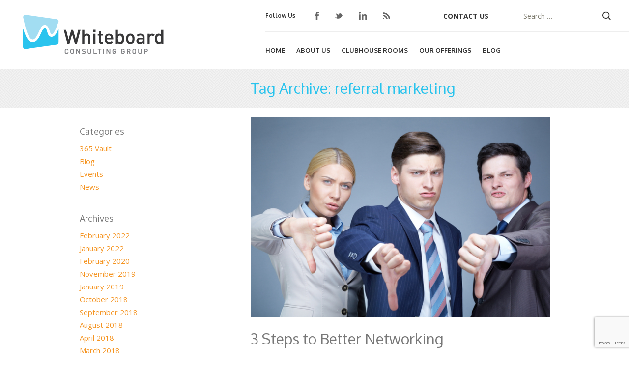

--- FILE ---
content_type: text/html; charset=UTF-8
request_url: https://www.whiteboardconsulting.ca/tag/referral-marketing/
body_size: 10534
content:
<!DOCTYPE html>
<!--[if IE 7]>
<html class="ie ie7" lang="en-US">
<![endif]-->
<!--[if IE 8]>
<html class="ie ie8" lang="en-US">
<![endif]-->
<!--[if !(IE 7) | !(IE 8)  ]><!-->
<html lang="en-US">
<!--<![endif]-->
<head>
	<meta charset="UTF-8">
	<meta name="viewport" content="width=device-width">
	<title>referral marketing Archives - Whiteboard Consulting Group Inc.</title>
	<link rel="profile" href="http://gmpg.org/xfn/11">
     <link rel="stylesheet" type="text/css" media="all" href="https://www.whiteboardconsulting.ca/wp-content/themes/kobayashionline/style.css" />
    <link rel='stylesheet' id='genericons-css' href='https://www.whiteboardconsulting.ca/wp-content/themes/kobayashionline/theme_scripts/genericons.css' type='text/css' media='all' />
   <link href='http://fonts.googleapis.com/css?family=Oxygen:400,700|Open+Sans:300,400italic,400,600,700' rel='stylesheet' type='text/css'>
	<link rel="pingback" href="https://www.whiteboardconsulting.ca/xmlrpc.php">
        <!--[if IE 8]><link rel="stylesheet" type="text/css" media="screen" href="https://www.whiteboardconsulting.ca/wp-content/themes/kobayashionline/ie8.css"  /><![endif]-->
	<!--[if lt IE 9]>
	<script src="https://www.whiteboardconsulting.ca/wp-content/themes/kobayashionline/js/html5.js"></script>
	<![endif]-->
    <!--[if lt IE 9]>
<script src="https://www.whiteboardconsulting.ca/wp-content/themes/kobayashionline/dist/html5shiv.js"></script>
<![endif]-->
    
            <script type="text/javascript">

              var _gaq = _gaq || [];

              _gaq.push(['_setAccount', 'UA-28079483-1']);

              _gaq.push(['_trackPageview']);

              (function () {

                var ga = document.createElement('script');
                ga.type = 'text/javascript';
                ga.async = true;

                ga.src = ('https:' == document.location.protocol ? 'https://ssl' : 'http://www') + '.google-analytics.com/ga.js';

                var s = document.getElementsByTagName('script')[0];
                s.parentNode.insertBefore(ga, s);

              })();

            </script>

			<meta name='robots' content='index, follow, max-image-preview:large, max-snippet:-1, max-video-preview:-1' />

	<!-- This site is optimized with the Yoast SEO plugin v26.8 - https://yoast.com/product/yoast-seo-wordpress/ -->
	<link rel="canonical" href="https://www.whiteboardconsulting.ca/tag/referral-marketing/" />
	<meta property="og:locale" content="en_US" />
	<meta property="og:type" content="article" />
	<meta property="og:title" content="referral marketing Archives - Whiteboard Consulting Group Inc." />
	<meta property="og:url" content="https://www.whiteboardconsulting.ca/tag/referral-marketing/" />
	<meta property="og:site_name" content="Whiteboard Consulting Group Inc." />
	<script type="application/ld+json" class="yoast-schema-graph">{"@context":"https://schema.org","@graph":[{"@type":"CollectionPage","@id":"https://www.whiteboardconsulting.ca/tag/referral-marketing/","url":"https://www.whiteboardconsulting.ca/tag/referral-marketing/","name":"referral marketing Archives - Whiteboard Consulting Group Inc.","isPartOf":{"@id":"https://www.whiteboardconsulting.ca/#website"},"primaryImageOfPage":{"@id":"https://www.whiteboardconsulting.ca/tag/referral-marketing/#primaryimage"},"image":{"@id":"https://www.whiteboardconsulting.ca/tag/referral-marketing/#primaryimage"},"thumbnailUrl":"https://www.whiteboardconsulting.ca/wp-content/uploads/0e8c159.jpg","breadcrumb":{"@id":"https://www.whiteboardconsulting.ca/tag/referral-marketing/#breadcrumb"},"inLanguage":"en-US"},{"@type":"ImageObject","inLanguage":"en-US","@id":"https://www.whiteboardconsulting.ca/tag/referral-marketing/#primaryimage","url":"https://www.whiteboardconsulting.ca/wp-content/uploads/0e8c159.jpg","contentUrl":"https://www.whiteboardconsulting.ca/wp-content/uploads/0e8c159.jpg","width":640,"height":426},{"@type":"BreadcrumbList","@id":"https://www.whiteboardconsulting.ca/tag/referral-marketing/#breadcrumb","itemListElement":[{"@type":"ListItem","position":1,"name":"Home","item":"https://www.whiteboardconsulting.ca/"},{"@type":"ListItem","position":2,"name":"referral marketing"}]},{"@type":"WebSite","@id":"https://www.whiteboardconsulting.ca/#website","url":"https://www.whiteboardconsulting.ca/","name":"Whiteboard Consulting Group Inc.","description":"","potentialAction":[{"@type":"SearchAction","target":{"@type":"EntryPoint","urlTemplate":"https://www.whiteboardconsulting.ca/?s={search_term_string}"},"query-input":{"@type":"PropertyValueSpecification","valueRequired":true,"valueName":"search_term_string"}}],"inLanguage":"en-US"}]}</script>
	<!-- / Yoast SEO plugin. -->


<style id='wp-img-auto-sizes-contain-inline-css' type='text/css'>
img:is([sizes=auto i],[sizes^="auto," i]){contain-intrinsic-size:3000px 1500px}
/*# sourceURL=wp-img-auto-sizes-contain-inline-css */
</style>
<link rel='stylesheet' id='formidable-css' href='https://www.whiteboardconsulting.ca/wp-content/plugins/formidable/css/formidableforms.css?ver=1132120' type='text/css' media='all' />
<style id='wp-emoji-styles-inline-css' type='text/css'>

	img.wp-smiley, img.emoji {
		display: inline !important;
		border: none !important;
		box-shadow: none !important;
		height: 1em !important;
		width: 1em !important;
		margin: 0 0.07em !important;
		vertical-align: -0.1em !important;
		background: none !important;
		padding: 0 !important;
	}
/*# sourceURL=wp-emoji-styles-inline-css */
</style>
<link rel='stylesheet' id='wp-block-library-css' href='https://www.whiteboardconsulting.ca/wp-includes/css/dist/block-library/style.min.css?ver=f158453f1ab664c15ad876ea079828f7' type='text/css' media='all' />
<style id='global-styles-inline-css' type='text/css'>
:root{--wp--preset--aspect-ratio--square: 1;--wp--preset--aspect-ratio--4-3: 4/3;--wp--preset--aspect-ratio--3-4: 3/4;--wp--preset--aspect-ratio--3-2: 3/2;--wp--preset--aspect-ratio--2-3: 2/3;--wp--preset--aspect-ratio--16-9: 16/9;--wp--preset--aspect-ratio--9-16: 9/16;--wp--preset--color--black: #000000;--wp--preset--color--cyan-bluish-gray: #abb8c3;--wp--preset--color--white: #ffffff;--wp--preset--color--pale-pink: #f78da7;--wp--preset--color--vivid-red: #cf2e2e;--wp--preset--color--luminous-vivid-orange: #ff6900;--wp--preset--color--luminous-vivid-amber: #fcb900;--wp--preset--color--light-green-cyan: #7bdcb5;--wp--preset--color--vivid-green-cyan: #00d084;--wp--preset--color--pale-cyan-blue: #8ed1fc;--wp--preset--color--vivid-cyan-blue: #0693e3;--wp--preset--color--vivid-purple: #9b51e0;--wp--preset--gradient--vivid-cyan-blue-to-vivid-purple: linear-gradient(135deg,rgb(6,147,227) 0%,rgb(155,81,224) 100%);--wp--preset--gradient--light-green-cyan-to-vivid-green-cyan: linear-gradient(135deg,rgb(122,220,180) 0%,rgb(0,208,130) 100%);--wp--preset--gradient--luminous-vivid-amber-to-luminous-vivid-orange: linear-gradient(135deg,rgb(252,185,0) 0%,rgb(255,105,0) 100%);--wp--preset--gradient--luminous-vivid-orange-to-vivid-red: linear-gradient(135deg,rgb(255,105,0) 0%,rgb(207,46,46) 100%);--wp--preset--gradient--very-light-gray-to-cyan-bluish-gray: linear-gradient(135deg,rgb(238,238,238) 0%,rgb(169,184,195) 100%);--wp--preset--gradient--cool-to-warm-spectrum: linear-gradient(135deg,rgb(74,234,220) 0%,rgb(151,120,209) 20%,rgb(207,42,186) 40%,rgb(238,44,130) 60%,rgb(251,105,98) 80%,rgb(254,248,76) 100%);--wp--preset--gradient--blush-light-purple: linear-gradient(135deg,rgb(255,206,236) 0%,rgb(152,150,240) 100%);--wp--preset--gradient--blush-bordeaux: linear-gradient(135deg,rgb(254,205,165) 0%,rgb(254,45,45) 50%,rgb(107,0,62) 100%);--wp--preset--gradient--luminous-dusk: linear-gradient(135deg,rgb(255,203,112) 0%,rgb(199,81,192) 50%,rgb(65,88,208) 100%);--wp--preset--gradient--pale-ocean: linear-gradient(135deg,rgb(255,245,203) 0%,rgb(182,227,212) 50%,rgb(51,167,181) 100%);--wp--preset--gradient--electric-grass: linear-gradient(135deg,rgb(202,248,128) 0%,rgb(113,206,126) 100%);--wp--preset--gradient--midnight: linear-gradient(135deg,rgb(2,3,129) 0%,rgb(40,116,252) 100%);--wp--preset--font-size--small: 13px;--wp--preset--font-size--medium: 20px;--wp--preset--font-size--large: 36px;--wp--preset--font-size--x-large: 42px;--wp--preset--spacing--20: 0.44rem;--wp--preset--spacing--30: 0.67rem;--wp--preset--spacing--40: 1rem;--wp--preset--spacing--50: 1.5rem;--wp--preset--spacing--60: 2.25rem;--wp--preset--spacing--70: 3.38rem;--wp--preset--spacing--80: 5.06rem;--wp--preset--shadow--natural: 6px 6px 9px rgba(0, 0, 0, 0.2);--wp--preset--shadow--deep: 12px 12px 50px rgba(0, 0, 0, 0.4);--wp--preset--shadow--sharp: 6px 6px 0px rgba(0, 0, 0, 0.2);--wp--preset--shadow--outlined: 6px 6px 0px -3px rgb(255, 255, 255), 6px 6px rgb(0, 0, 0);--wp--preset--shadow--crisp: 6px 6px 0px rgb(0, 0, 0);}:where(.is-layout-flex){gap: 0.5em;}:where(.is-layout-grid){gap: 0.5em;}body .is-layout-flex{display: flex;}.is-layout-flex{flex-wrap: wrap;align-items: center;}.is-layout-flex > :is(*, div){margin: 0;}body .is-layout-grid{display: grid;}.is-layout-grid > :is(*, div){margin: 0;}:where(.wp-block-columns.is-layout-flex){gap: 2em;}:where(.wp-block-columns.is-layout-grid){gap: 2em;}:where(.wp-block-post-template.is-layout-flex){gap: 1.25em;}:where(.wp-block-post-template.is-layout-grid){gap: 1.25em;}.has-black-color{color: var(--wp--preset--color--black) !important;}.has-cyan-bluish-gray-color{color: var(--wp--preset--color--cyan-bluish-gray) !important;}.has-white-color{color: var(--wp--preset--color--white) !important;}.has-pale-pink-color{color: var(--wp--preset--color--pale-pink) !important;}.has-vivid-red-color{color: var(--wp--preset--color--vivid-red) !important;}.has-luminous-vivid-orange-color{color: var(--wp--preset--color--luminous-vivid-orange) !important;}.has-luminous-vivid-amber-color{color: var(--wp--preset--color--luminous-vivid-amber) !important;}.has-light-green-cyan-color{color: var(--wp--preset--color--light-green-cyan) !important;}.has-vivid-green-cyan-color{color: var(--wp--preset--color--vivid-green-cyan) !important;}.has-pale-cyan-blue-color{color: var(--wp--preset--color--pale-cyan-blue) !important;}.has-vivid-cyan-blue-color{color: var(--wp--preset--color--vivid-cyan-blue) !important;}.has-vivid-purple-color{color: var(--wp--preset--color--vivid-purple) !important;}.has-black-background-color{background-color: var(--wp--preset--color--black) !important;}.has-cyan-bluish-gray-background-color{background-color: var(--wp--preset--color--cyan-bluish-gray) !important;}.has-white-background-color{background-color: var(--wp--preset--color--white) !important;}.has-pale-pink-background-color{background-color: var(--wp--preset--color--pale-pink) !important;}.has-vivid-red-background-color{background-color: var(--wp--preset--color--vivid-red) !important;}.has-luminous-vivid-orange-background-color{background-color: var(--wp--preset--color--luminous-vivid-orange) !important;}.has-luminous-vivid-amber-background-color{background-color: var(--wp--preset--color--luminous-vivid-amber) !important;}.has-light-green-cyan-background-color{background-color: var(--wp--preset--color--light-green-cyan) !important;}.has-vivid-green-cyan-background-color{background-color: var(--wp--preset--color--vivid-green-cyan) !important;}.has-pale-cyan-blue-background-color{background-color: var(--wp--preset--color--pale-cyan-blue) !important;}.has-vivid-cyan-blue-background-color{background-color: var(--wp--preset--color--vivid-cyan-blue) !important;}.has-vivid-purple-background-color{background-color: var(--wp--preset--color--vivid-purple) !important;}.has-black-border-color{border-color: var(--wp--preset--color--black) !important;}.has-cyan-bluish-gray-border-color{border-color: var(--wp--preset--color--cyan-bluish-gray) !important;}.has-white-border-color{border-color: var(--wp--preset--color--white) !important;}.has-pale-pink-border-color{border-color: var(--wp--preset--color--pale-pink) !important;}.has-vivid-red-border-color{border-color: var(--wp--preset--color--vivid-red) !important;}.has-luminous-vivid-orange-border-color{border-color: var(--wp--preset--color--luminous-vivid-orange) !important;}.has-luminous-vivid-amber-border-color{border-color: var(--wp--preset--color--luminous-vivid-amber) !important;}.has-light-green-cyan-border-color{border-color: var(--wp--preset--color--light-green-cyan) !important;}.has-vivid-green-cyan-border-color{border-color: var(--wp--preset--color--vivid-green-cyan) !important;}.has-pale-cyan-blue-border-color{border-color: var(--wp--preset--color--pale-cyan-blue) !important;}.has-vivid-cyan-blue-border-color{border-color: var(--wp--preset--color--vivid-cyan-blue) !important;}.has-vivid-purple-border-color{border-color: var(--wp--preset--color--vivid-purple) !important;}.has-vivid-cyan-blue-to-vivid-purple-gradient-background{background: var(--wp--preset--gradient--vivid-cyan-blue-to-vivid-purple) !important;}.has-light-green-cyan-to-vivid-green-cyan-gradient-background{background: var(--wp--preset--gradient--light-green-cyan-to-vivid-green-cyan) !important;}.has-luminous-vivid-amber-to-luminous-vivid-orange-gradient-background{background: var(--wp--preset--gradient--luminous-vivid-amber-to-luminous-vivid-orange) !important;}.has-luminous-vivid-orange-to-vivid-red-gradient-background{background: var(--wp--preset--gradient--luminous-vivid-orange-to-vivid-red) !important;}.has-very-light-gray-to-cyan-bluish-gray-gradient-background{background: var(--wp--preset--gradient--very-light-gray-to-cyan-bluish-gray) !important;}.has-cool-to-warm-spectrum-gradient-background{background: var(--wp--preset--gradient--cool-to-warm-spectrum) !important;}.has-blush-light-purple-gradient-background{background: var(--wp--preset--gradient--blush-light-purple) !important;}.has-blush-bordeaux-gradient-background{background: var(--wp--preset--gradient--blush-bordeaux) !important;}.has-luminous-dusk-gradient-background{background: var(--wp--preset--gradient--luminous-dusk) !important;}.has-pale-ocean-gradient-background{background: var(--wp--preset--gradient--pale-ocean) !important;}.has-electric-grass-gradient-background{background: var(--wp--preset--gradient--electric-grass) !important;}.has-midnight-gradient-background{background: var(--wp--preset--gradient--midnight) !important;}.has-small-font-size{font-size: var(--wp--preset--font-size--small) !important;}.has-medium-font-size{font-size: var(--wp--preset--font-size--medium) !important;}.has-large-font-size{font-size: var(--wp--preset--font-size--large) !important;}.has-x-large-font-size{font-size: var(--wp--preset--font-size--x-large) !important;}
/*# sourceURL=global-styles-inline-css */
</style>

<style id='classic-theme-styles-inline-css' type='text/css'>
/*! This file is auto-generated */
.wp-block-button__link{color:#fff;background-color:#32373c;border-radius:9999px;box-shadow:none;text-decoration:none;padding:calc(.667em + 2px) calc(1.333em + 2px);font-size:1.125em}.wp-block-file__button{background:#32373c;color:#fff;text-decoration:none}
/*# sourceURL=/wp-includes/css/classic-themes.min.css */
</style>
<link rel='stylesheet' id='inf-font-awesome-css' href='https://www.whiteboardconsulting.ca/wp-content/plugins/blog-designer-pack/assets/css/font-awesome.min.css?ver=4.0.8' type='text/css' media='all' />
<link rel='stylesheet' id='owl-carousel-css' href='https://www.whiteboardconsulting.ca/wp-content/plugins/blog-designer-pack/assets/css/owl.carousel.min.css?ver=4.0.8' type='text/css' media='all' />
<link rel='stylesheet' id='bdpp-public-style-css' href='https://www.whiteboardconsulting.ca/wp-content/plugins/blog-designer-pack/assets/css/bdpp-public.min.css?ver=4.0.8' type='text/css' media='all' />
<link rel='stylesheet' id='flexslider-css' href='https://www.whiteboardconsulting.ca/wp-content/plugins/flexslider-hg/css/flexslider.css?ver=f158453f1ab664c15ad876ea079828f7' type='text/css' media='all' />
<script type="text/javascript" src="https://www.whiteboardconsulting.ca/wp-includes/js/jquery/jquery.min.js?ver=3.7.1" id="jquery-core-js"></script>
<script type="text/javascript" src="https://www.whiteboardconsulting.ca/wp-includes/js/jquery/jquery-migrate.min.js?ver=3.4.1" id="jquery-migrate-js"></script>
<script type="text/javascript" src="https://www.whiteboardconsulting.ca/wp-content/plugins/flexslider-hg/js/jquery.flexslider-min.js?ver=f158453f1ab664c15ad876ea079828f7" id="flexslider-js"></script>
<link rel="https://api.w.org/" href="https://www.whiteboardconsulting.ca/wp-json/" /><link rel="alternate" title="JSON" type="application/json" href="https://www.whiteboardconsulting.ca/wp-json/wp/v2/tags/190" /><link rel="EditURI" type="application/rsd+xml" title="RSD" href="https://www.whiteboardconsulting.ca/xmlrpc.php?rsd" />
            <script type="text/javascript"><!--
                                function powerpress_pinw(pinw_url){window.open(pinw_url, 'PowerPressPlayer','toolbar=0,status=0,resizable=1,width=460,height=320');	return false;}
                //-->

                // tabnab protection
                window.addEventListener('load', function () {
                    // make all links have rel="noopener noreferrer"
                    document.querySelectorAll('a[target="_blank"]').forEach(link => {
                        link.setAttribute('rel', 'noopener noreferrer');
                    });
                });
            </script>
            <script>document.documentElement.className += " js";</script>
</head>
<body class="archive tag tag-referral-marketing tag-190 wp-theme-kobayashionline">
	<div id="page" class="hfeed site">
		<header id="masthead" role="banner">
			<div class="site-header">
				<a class="home-link" href="https://www.whiteboardconsulting.ca/" title="Whiteboard Consulting Group Inc." rel="home">
					<h1 class="site-title"><img src="https://www.whiteboardconsulting.ca/wp-content/themes/kobayashionline/images/whiteboard-logo.png" width="290" height="80" alt="Whiteboard Consulting Group"></h1>
					<h2 class="site-description"></h2>
				</a>
				<div class="header-content">
					<div id="ko-header-nav">
						<div class="ko-header-items" id="ko-header-follow-links">
							
            <div id="ko-social-media-profiles">

                <h5>Follow Us</h5>

                <ul><li class="social-media-profiles-Facebook"><a target="_blank" class="sb min facebook" href="https://www.facebook.com/WhiteboardCons"title="Facebook">Facebook</a></li><!--close class="social-media-profiles-Facebook"--><li class="social-media-profiles-Twitter"><a target="_blank" class="sb min twitter" href="https://twitter.com/WhiteboardCons"title="Twitter">Twitter</a></li><!--close class="social-media-profiles-Twitter"--><li class="social-media-profiles-LinkedIn"><a target="_blank" class="sb min linkedin" href="http://www.linkedin.com/company/whiteboard-consulting-group-inc-"title="LinkedIn">LinkedIn</a></li><!--close class="social-media-profiles-LinkedIn"--><li class="social-media-profiles-RSS"><a target="_blank" class="sb min rss" href="/feed/"title="RSS">RSS</a></li><!--close class="social-media-profiles-RSS"-->
                </ul>

            </div><!--close id="ko-social-media-profiles"-->

									</div>
						<div class="ko-header-items" id="ko-header-contact-link"><a href="/contact">Contact Us</a></div>
						<div class="ko-header-items" id="ko-header-search-form"><form role="search" method="get" class="search-form" action="https://www.whiteboardconsulting.ca/">
				<label>
					<span class="screen-reader-text">Search for:</span>
					<input type="search" class="search-field" placeholder="Search &hellip;" value="" name="s" />
				</label>
				<input type="submit" class="search-submit" value="Search" />
			</form></div>
					</div>
					<div id="navbar" class="navbar">
						<nav id="site-navigation" class="navigation main-navigation" role="navigation">
							<h3 class="menu-toggle">Menu</h3>
							<a class="screen-reader-text skip-link" href="#content" title="Skip to content">Skip to content</a>
							<div class="menu-navigation-container"><ul id="menu-navigation" class="nav-menu"><li id="menu-item-11" class="menu-item menu-item-type-post_type menu-item-object-page menu-item-home menu-item-11"><a href="https://www.whiteboardconsulting.ca/">Home</a></li>
<li id="menu-item-59" class="menu-item menu-item-type-post_type menu-item-object-page menu-item-has-children menu-item-59"><a href="https://www.whiteboardconsulting.ca/about-us/">About Us</a>
<ul class="sub-menu">
	<li id="menu-item-62" class="menu-item menu-item-type-post_type menu-item-object-page menu-item-62"><a href="https://www.whiteboardconsulting.ca/about-us/our-team/">Our Team</a></li>
	<li id="menu-item-61" class="menu-item menu-item-type-post_type menu-item-object-page menu-item-61"><a href="https://www.whiteboardconsulting.ca/about-us/our-story/">Our Story</a></li>
	<li id="menu-item-60" class="menu-item menu-item-type-post_type menu-item-object-page menu-item-60"><a href="https://www.whiteboardconsulting.ca/about-us/values/">Values</a></li>
</ul>
</li>
<li id="menu-item-1872" class="menu-item menu-item-type-post_type menu-item-object-page menu-item-1872"><a href="https://www.whiteboardconsulting.ca/morningleadermotivation/">Clubhouse Rooms</a></li>
<li id="menu-item-53" class="menu-item menu-item-type-post_type menu-item-object-page menu-item-has-children menu-item-53"><a href="https://www.whiteboardconsulting.ca/training/">Our Offerings</a>
<ul class="sub-menu">
	<li id="menu-item-54" class="menu-item menu-item-type-post_type menu-item-object-page menu-item-54"><a href="https://www.whiteboardconsulting.ca/training/onlinetraining/">Training</a></li>
	<li id="menu-item-72" class="menu-item menu-item-type-post_type menu-item-object-page menu-item-72"><a href="https://www.whiteboardconsulting.ca/training/inpersontraining/">Limitless Leadership</a></li>
	<li id="menu-item-55" class="menu-item menu-item-type-post_type menu-item-object-page menu-item-55"><a href="https://www.whiteboardconsulting.ca/training/whiteboardwomen/">Pricing</a></li>
</ul>
</li>
<li id="menu-item-226" class="menu-item menu-item-type-post_type menu-item-object-page current_page_parent menu-item-226"><a href="https://www.whiteboardconsulting.ca/at-the-whiteboard/">Blog</a></li>
</ul></div>						</nav><!-- #site-navigation -->
					</div><!-- #navbar -->
				</div>
			</div>
		</header><!-- #masthead -->

		<div id="main" class="site-main">

	<div id="primary" class="content-area">
		<div id="content" class="site-content" role="main">

					<header class="archive-header">
				<h1 class="archive-title">Tag Archive: referral marketing</h1>
			</header><!-- .archive-header -->

										<article id="post-1222" class="post-1222 post type-post status-publish format-standard has-post-thumbnail hentry category-blog tag-business tag-communication tag-communication-styles tag-leadership tag-network tag-networker tag-networking tag-networking-events tag-process-improvement tag-referral-marketing tag-sales tag-whiteboard-consulting">
	<header class="entry-header">
				<div class="entry-thumbnail">
			<img width="640" height="426" src="https://www.whiteboardconsulting.ca/wp-content/uploads/0e8c159.jpg" class="attachment-post-thumbnail size-post-thumbnail wp-post-image" alt="" decoding="async" fetchpriority="high" srcset="https://www.whiteboardconsulting.ca/wp-content/uploads/0e8c159.jpg 640w, https://www.whiteboardconsulting.ca/wp-content/uploads/0e8c159-300x200.jpg 300w" sizes="(max-width: 640px) 100vw, 640px" />		</div>
		
				<h1 class="entry-title">
			<a href="https://www.whiteboardconsulting.ca/2014/10/03/networking/" rel="bookmark">3 Steps to Better Networking</a>
		</h1>
		
		<div class="entry-meta">
			October 3, 2014<span class="categories-links"><a href="https://www.whiteboardconsulting.ca/category/blog/" rel="category tag">Blog</a></span><span class="tags-links"><a href="https://www.whiteboardconsulting.ca/tag/business/" rel="tag">business</a>, <a href="https://www.whiteboardconsulting.ca/tag/communication/" rel="tag">communication</a>, <a href="https://www.whiteboardconsulting.ca/tag/communication-styles/" rel="tag">communication styles</a>, <a href="https://www.whiteboardconsulting.ca/tag/leadership/" rel="tag">leadership</a>, <a href="https://www.whiteboardconsulting.ca/tag/network/" rel="tag">network</a>, <a href="https://www.whiteboardconsulting.ca/tag/networker/" rel="tag">networker</a>, <a href="https://www.whiteboardconsulting.ca/tag/networking/" rel="tag">networking</a>, <a href="https://www.whiteboardconsulting.ca/tag/networking-events/" rel="tag">networking events</a>, <a href="https://www.whiteboardconsulting.ca/tag/process-improvement/" rel="tag">Process Improvement</a>, <a href="https://www.whiteboardconsulting.ca/tag/referral-marketing/" rel="tag">referral marketing</a>, <a href="https://www.whiteboardconsulting.ca/tag/sales/" rel="tag">sales</a>, <a href="https://www.whiteboardconsulting.ca/tag/whiteboard-consulting/" rel="tag">whiteboard consulting</a></span><span class="author vcard"><a class="url fn n" href="https://www.whiteboardconsulting.ca/author/nicole/" title="View all posts by Nicole North" rel="author">Nicole North</a></span>
        <!-- AddThis Button BEGIN -->
        <div class="addthis_toolbox addthis_default_style "

             addthis:url="https://www.whiteboardconsulting.ca/2014/10/03/networking/"

             addthis:title="3 Steps to Better Networking">

            <a class="addthis_button_facebook_like" fb:like:layout="button_count"></a>
            <a class="addthis_button_tweet" tw:via="WhiteboardCons"></a>
            <a class="addthis_button_google_plusone" g:plusone:size="medium"></a>
            <a class="addthis_button_linkedin_counter"></a>
            <a class="addthis_counter addthis_pill_style"></a>
        </div>
        <script type="text/javascript" src="http://s7.addthis.com/js/250/addthis_widget.js"></script>

        <!-- AddThis Button END -->		</div><!-- .entry-meta -->
	</header><!-- .entry-header -->

		<div class="entry-content">
		<p>We do quite a bit of networking for business here at Whiteboard.  It can be alot of fun, and it can be draining and frustrating.  Networking is a great way to build your business. An even more profound way to look at it is to imagine the people you meet as your sales team!  Instead of trying to sell YOUR product or service to everyone that you meet, what about learning about ways that the both of you can act as referral partners for one another?</p>
<p class="p1"><a href="http://www.whiteboardconsulting.ca/wp-content/uploads/BadNetworking-199x300.jpg"><img decoding="async" class="alignleft wp-image-1225 size-full" src="http://www.whiteboardconsulting.ca/wp-content/uploads/BadNetworking-199x300.jpg" alt="BadNetworking-199x300" width="199" height="300" /></a>It is painful to see how poorly networking can go if not done properly. Someone is selling you something you aren’t interested in, AGAIN! How do you find the RIGHT people to network with, and most importantly how do you break the ice with that person? (Any APP developers out there? I have a genius networking app I&#8217;ve been dreaming about&#8230;..)</p>
<p class="p1">Ruth and I consider Whiteboard to be that sweet spot between process improvement and leadership.  The same self-discovery coaching principle we teach to leaders and managers applies to networking. Good ice breakers help build the right connection, without you “selling” to them before you’ve built a relationship.  <i>Networking is like coaching.  Get your network partner to self-realize that you are someone they should do business with.</i></p>
<h1 class="p1">3 Steps to Becoming a Power Networker</h1>
<h2 class="p1">1. Tell me about&#8230;/Tell me more&#8230;</h2>
<p class="p1">So often we get so excited about our business that we just go wild. Use these first two phrases to learn and discover more about the person you are talking to.  One of our WORST networking experiences is 3 days after we&#8217;d just gotten a new website, we met with a website developer who started an hour-long networking session telling us about how we should re-do our website.  Let&#8217;s just say Ruth had her director face on. She was not happy.  Or last week, when the divorce attorney asked us both within 30 seconds if either of us were married. Yuck.</p>
<p class="p1"><strong>Tell me about/ Tell me more about:your business, your clients, how you got started, your business partner, your employees, your personal life.</strong></p>
<p class="p1">What ever YOUR angle is, get people to start talking! Pick a specific “nugget&#8221; and get them to tell you more. Actively listen for more nuggets so you can ask more questions.</p>
<h2 class="p1">2. That sounds a lot like XYZ….</h2>
<p class="p1"><img decoding="async" class="alignright wp-image-1226 size-full" src="http://www.whiteboardconsulting.ca/wp-content/uploads/images-6.jpeg" alt="images (6)" width="284" height="177" />Use this information to tell a SHORT brief story about how something in step 1, happened to you. Don&#8217;t go on-and-on.  And despite your brain DYING to tell this person how your business, idea, product will be perfect for them, take some time to go to step 3.<b></b></p>
<p><strong>I’ve had a similar experience. Can I share a similar story with you?</strong></p>
<p>You are building a RELATIONSHIP.  Not a buyer and seller interaction &#8211; but a real relationship with this person!</p>
<h2 class="p1">3. <b>LEVERAGE &amp; </b><i>Ask more OPEN ended questions.</i></h2>
<p class="p1">What are open ended questions?  <em>Any question that does not yield a yes or no answer.</em></p>
<ul>
<li>How is XYZ working for you?</li>
<li>What kind of feedback do you get on XYZ?</li>
</ul>
<p><strong>Take your nuggets and get them to ask you more.</strong></p>
<p class="p1">This is also a great time to set the stage for a followup conversation (especially when you are at a networking event and want to speak to more people):</p>
<ul>
<li>I would love to know more about <b>you/your</b> XYZ, When do you have some time next week to chat?</li>
<li>You’ve really got me thinking about <b>you/your</b> XYZ, and I’d like to pick your brain about it some more. When are you available?</li>
</ul>
<h2 class="p1">Wait, Nicole got blogitis again, and  she forgot to tell me about the part where I get to pitch my business.</h2>
<p class="p1">No, I didn&#8217;t.  You don&#8217;t get to pitch your business.  GASP. In fact, I&#8217;d like you to wait until they ask you the open ended questions about you and your business. Remember that people learn coaching techniques and networking techniques by observing others.  Be their role model.</p>
<p class="p1">And even when I am talking about our business, I&#8217;m still asking more questions that they may be a little more self interested in, like:  Tell me about process improvements that you have worked on? Tell me about how it worked? Tell me about the types of training that your company offers/delivers/has done in the past? How did it go?</p>
<p class="p1">And because we are like that, I made you a quick little <a href="http://www.whiteboardconsulting.ca/wp-content/uploads/Networking-Planning-Checklist.docx">Networking Planning Checklist</a> so you can prepare for your next event. Good luck!</p>
<p class="p1">Networking horror stories? Did these tips help?  Let us know @whiteboardcons #Networking.</p>
<p class="p1">Stay tuned as we feature the speakers in our <a title="Leading Process Change" href="http://http://www.whiteboardconsulting.ca/leadingprocesschange/">Leading Process Change</a> Course for the next few weeks.  Learn more about the special expertise they bring to the table!</p>
<p class="p1">Until Next Time,</p>
<p class="p1">Nicole</p>
			</div><!-- .entry-content -->
	
	<footer class="entry-meta">
		
			</footer><!-- .entry-meta -->
</article><!-- #post -->
			
			
		
		</div><!-- #content -->
	</div><!-- #primary -->

<div id="secondary" class="widget-area" role="complementary"><aside id="categories-3" class="widget widget_categories"><h3 class="widget-title">Categories</h3>
			<ul>
					<li class="cat-item cat-item-362"><a href="https://www.whiteboardconsulting.ca/category/365vault/">365 Vault</a>
</li>
	<li class="cat-item cat-item-1"><a href="https://www.whiteboardconsulting.ca/category/blog/">Blog</a>
</li>
	<li class="cat-item cat-item-17"><a href="https://www.whiteboardconsulting.ca/category/events/">Events</a>
</li>
	<li class="cat-item cat-item-3"><a href="https://www.whiteboardconsulting.ca/category/news/">News</a>
</li>
			</ul>

			</aside><aside id="archives-3" class="widget widget_archive"><h3 class="widget-title">Archives</h3>
			<ul>
					<li><a href='https://www.whiteboardconsulting.ca/2022/02/'>February 2022</a></li>
	<li><a href='https://www.whiteboardconsulting.ca/2022/01/'>January 2022</a></li>
	<li><a href='https://www.whiteboardconsulting.ca/2020/02/'>February 2020</a></li>
	<li><a href='https://www.whiteboardconsulting.ca/2019/11/'>November 2019</a></li>
	<li><a href='https://www.whiteboardconsulting.ca/2019/01/'>January 2019</a></li>
	<li><a href='https://www.whiteboardconsulting.ca/2018/10/'>October 2018</a></li>
	<li><a href='https://www.whiteboardconsulting.ca/2018/09/'>September 2018</a></li>
	<li><a href='https://www.whiteboardconsulting.ca/2018/08/'>August 2018</a></li>
	<li><a href='https://www.whiteboardconsulting.ca/2018/04/'>April 2018</a></li>
	<li><a href='https://www.whiteboardconsulting.ca/2018/03/'>March 2018</a></li>
	<li><a href='https://www.whiteboardconsulting.ca/2018/02/'>February 2018</a></li>
	<li><a href='https://www.whiteboardconsulting.ca/2018/01/'>January 2018</a></li>
	<li><a href='https://www.whiteboardconsulting.ca/2017/12/'>December 2017</a></li>
	<li><a href='https://www.whiteboardconsulting.ca/2017/11/'>November 2017</a></li>
	<li><a href='https://www.whiteboardconsulting.ca/2017/10/'>October 2017</a></li>
	<li><a href='https://www.whiteboardconsulting.ca/2017/08/'>August 2017</a></li>
	<li><a href='https://www.whiteboardconsulting.ca/2016/09/'>September 2016</a></li>
	<li><a href='https://www.whiteboardconsulting.ca/2016/08/'>August 2016</a></li>
	<li><a href='https://www.whiteboardconsulting.ca/2016/07/'>July 2016</a></li>
	<li><a href='https://www.whiteboardconsulting.ca/2016/06/'>June 2016</a></li>
	<li><a href='https://www.whiteboardconsulting.ca/2016/05/'>May 2016</a></li>
	<li><a href='https://www.whiteboardconsulting.ca/2016/04/'>April 2016</a></li>
	<li><a href='https://www.whiteboardconsulting.ca/2016/03/'>March 2016</a></li>
	<li><a href='https://www.whiteboardconsulting.ca/2016/02/'>February 2016</a></li>
	<li><a href='https://www.whiteboardconsulting.ca/2016/01/'>January 2016</a></li>
	<li><a href='https://www.whiteboardconsulting.ca/2015/04/'>April 2015</a></li>
	<li><a href='https://www.whiteboardconsulting.ca/2015/03/'>March 2015</a></li>
	<li><a href='https://www.whiteboardconsulting.ca/2015/02/'>February 2015</a></li>
	<li><a href='https://www.whiteboardconsulting.ca/2015/01/'>January 2015</a></li>
	<li><a href='https://www.whiteboardconsulting.ca/2014/12/'>December 2014</a></li>
	<li><a href='https://www.whiteboardconsulting.ca/2014/11/'>November 2014</a></li>
	<li><a href='https://www.whiteboardconsulting.ca/2014/10/'>October 2014</a></li>
	<li><a href='https://www.whiteboardconsulting.ca/2014/09/'>September 2014</a></li>
	<li><a href='https://www.whiteboardconsulting.ca/2014/08/'>August 2014</a></li>
	<li><a href='https://www.whiteboardconsulting.ca/2014/07/'>July 2014</a></li>
	<li><a href='https://www.whiteboardconsulting.ca/2014/06/'>June 2014</a></li>
	<li><a href='https://www.whiteboardconsulting.ca/2014/05/'>May 2014</a></li>
	<li><a href='https://www.whiteboardconsulting.ca/2014/04/'>April 2014</a></li>
	<li><a href='https://www.whiteboardconsulting.ca/2014/03/'>March 2014</a></li>
	<li><a href='https://www.whiteboardconsulting.ca/2014/02/'>February 2014</a></li>
	<li><a href='https://www.whiteboardconsulting.ca/2014/01/'>January 2014</a></li>
	<li><a href='https://www.whiteboardconsulting.ca/2013/12/'>December 2013</a></li>
	<li><a href='https://www.whiteboardconsulting.ca/2013/11/'>November 2013</a></li>
	<li><a href='https://www.whiteboardconsulting.ca/2013/10/'>October 2013</a></li>
	<li><a href='https://www.whiteboardconsulting.ca/2013/09/'>September 2013</a></li>
	<li><a href='https://www.whiteboardconsulting.ca/2013/08/'>August 2013</a></li>
	<li><a href='https://www.whiteboardconsulting.ca/2013/07/'>July 2013</a></li>
	<li><a href='https://www.whiteboardconsulting.ca/2013/06/'>June 2013</a></li>
	<li><a href='https://www.whiteboardconsulting.ca/2013/05/'>May 2013</a></li>
	<li><a href='https://www.whiteboardconsulting.ca/2013/04/'>April 2013</a></li>
	<li><a href='https://www.whiteboardconsulting.ca/2013/03/'>March 2013</a></li>
	<li><a href='https://www.whiteboardconsulting.ca/2013/02/'>February 2013</a></li>
	<li><a href='https://www.whiteboardconsulting.ca/2013/01/'>January 2013</a></li>
	<li><a href='https://www.whiteboardconsulting.ca/2012/12/'>December 2012</a></li>
	<li><a href='https://www.whiteboardconsulting.ca/2012/11/'>November 2012</a></li>
	<li><a href='https://www.whiteboardconsulting.ca/2012/10/'>October 2012</a></li>
	<li><a href='https://www.whiteboardconsulting.ca/2012/09/'>September 2012</a></li>
	<li><a href='https://www.whiteboardconsulting.ca/2012/08/'>August 2012</a></li>
	<li><a href='https://www.whiteboardconsulting.ca/2012/07/'>July 2012</a></li>
	<li><a href='https://www.whiteboardconsulting.ca/2012/06/'>June 2012</a></li>
			</ul>

			</aside></div><!--close id="secondary" class="widget-area"--></div><!-- #main -->

<footer id="colophon" class="site-footer" role="contentinfo">
    <div id="footer-innerwrapper">
        <div class="footer-inner-item">
            <div id="site-info">
                <img src="https://www.whiteboardconsulting.ca/wp-content/themes/kobayashionline/images/whiteboard-logo.png" width="190" height="50" alt="Whiteboard Consulting Group">
                <div class="site-info-meta">
                    <a href="https://www.whiteboardconsulting.ca/" title="Whiteboard Consulting Group Inc." rel="home">All rights reserved<br />&#169; 2026 - Whiteboard Consulting Group Inc.</a>
                    <a href="/about-this-website/" title="About This Website">About This Website</a>
                </div>
            </div><!-- #site-info -->
        </div>
        <div class="footer-inner-item">
            <ul id="menu-navigation"><li><a href="https://www.whiteboardconsulting.ca/">Home</a></li><li><a href="https://www.whiteboardconsulting.ca/about-us/">About Us</a></li><li><a href="https://www.whiteboardconsulting.ca/morningleadermotivation/">Clubhouse Rooms</a></li><li><a href="https://www.whiteboardconsulting.ca/training/">Our Offerings</a></li><li><a href="https://www.whiteboardconsulting.ca/at-the-whiteboard/">Blog</a></li></ul>        </div>
        <div class="footer-inner-item">
            
            <div class="ko-header-items" id="ko-header-follow-links">

                <span>Follow Us</span>

                <ul>

					                        <li class="social-media-profiles-Facebook">
                            <a target="_blank" href="https://www.facebook.com/WhiteboardCons"
                               title="Facebook">
								Facebook                            </a>
                        </li>
						                        <li class="social-media-profiles-Twitter">
                            <a target="_blank" href="https://twitter.com/WhiteboardCons"
                               title="Twitter">
								Twitter                            </a>
                        </li>
						                        <li class="social-media-profiles-LinkedIn">
                            <a target="_blank" href="http://www.linkedin.com/company/whiteboard-consulting-group-inc-"
                               title="LinkedIn">
								LinkedIn                            </a>
                        </li>
						                        <li class="social-media-profiles-RSS">
                            <a target="_blank" href="/feed/"
                               title="RSS">
								RSS                            </a>
                        </li>
						                </ul>
            </div><!--close id="ko-social-media-profiles"-->
                    </div>
        <div class="footer-inner-item last">
            <span>STAY UPDATED</span>
            <div id="ko-stay-updated-form"><div class="frm_forms  with_frm_style frm_style_formidable-style" id="frm_form_3_container" >
<form enctype="multipart/form-data" method="post" class="frm-show-form  frm_pro_form " id="form_bsnpsk" >
<div class="frm_form_fields ">
<fieldset>

<div class="frm_fields_container">
<input type="hidden" name="frm_action" value="create" />
<input type="hidden" name="form_id" value="3" />
<input type="hidden" name="frm_hide_fields_3" id="frm_hide_fields_3" value="" />
<input type="hidden" name="form_key" value="bsnpsk" />
<input type="hidden" name="item_meta[0]" value="" />
<input type="hidden" id="frm_submit_entry_3" name="frm_submit_entry_3" value="441951b465" /><input type="hidden" name="_wp_http_referer" value="/tag/referral-marketing/" /><div id="frm_field_11_container" class="frm_form_field form-field  frm_required_field frm_left_container">
    <label for="field_etqp9s" class="frm_primary_label">Stay Updated
        <span class="frm_required">*</span>
    </label>
    <input  type="text" id="field_etqp9s" name="item_meta[11]" value=""  style="width:360px" placeholder="Your Email Address" data-reqmsg="Stay Updated cannot be blank." aria-required="true" data-invmsg="Stay Updated is invalid" class="auto_width" aria-invalid="false"   />
    
    
</div>
<div id="frm_field_178_container" class="frm_form_field form-field  frm_none_container">
    <label for="g-recaptcha-response" class="frm_primary_label">reCAPTCHA
        <span class="frm_required"></span>
    </label>
    <div  id="field_5yqgk" class="frm-g-recaptcha" data-sitekey="6LdXUiwUAAAAABytvgAkY8tc8FN3yy_oLV0QX7Wk" data-size="invisible" data-theme="light"></div>
    
    
</div>
	<input type="hidden" name="item_key" value="" />
			<div id="frm_field_185_container">
			<label for="field_fexq4" >
				If you are human, leave this field blank.			</label>
			<input  id="field_fexq4" type="text" class="frm_form_field form-field frm_verify" name="item_meta[185]" value=""  />
		</div>
		<input name="frm_state" type="hidden" value="YOzjbCYM4eLb4SxKgWoxw5S+CufU6QndBr9dwjIyVgGWFhO8a55SrwMDeKCh6bhV" /><div class="frm_submit">

<input type="submit" value="Subscribe"  class="frm_final_submit" />
<img class="frm_ajax_loading" src="http://www.whiteboardconsulting.ca/wp-content/plugins/formidable/images/ajax_loader.gif" alt="Sending" style="visibility:hidden;" />

</div></div>
</fieldset>
</div>

<p style="display: none !important;" class="akismet-fields-container" data-prefix="ak_"><label>&#916;<textarea name="ak_hp_textarea" cols="45" rows="8" maxlength="100"></textarea></label><input type="hidden" id="ak_js_1" name="ak_js" value="246"/><script>document.getElementById( "ak_js_1" ).setAttribute( "value", ( new Date() ).getTime() );</script></p></form>
</div>
</div><!--close id="ko-stay-updated-form"-->        </div>
        <div style="clear: both"></div>
    </div>
</footer><!-- #colophon -->
</div><!-- #page -->
<script>
				( function() {
					const style = document.createElement( 'style' );
					style.appendChild( document.createTextNode( '#frm_field_185_container {visibility:hidden;overflow:hidden;width:0;height:0;position:absolute;}' ) );
					document.head.appendChild( style );
					document.currentScript?.remove();
				} )();
			</script><script type="speculationrules">
{"prefetch":[{"source":"document","where":{"and":[{"href_matches":"/*"},{"not":{"href_matches":["/wp-*.php","/wp-admin/*","/wp-content/uploads/*","/wp-content/*","/wp-content/plugins/*","/wp-content/themes/kobayashionline/*","/*\\?(.+)"]}},{"not":{"selector_matches":"a[rel~=\"nofollow\"]"}},{"not":{"selector_matches":".no-prefetch, .no-prefetch a"}}]},"eagerness":"conservative"}]}
</script>
<script type="text/javascript" id="formidable-js-extra">
/* <![CDATA[ */
var frm_js = {"ajax_url":"https://www.whiteboardconsulting.ca/wp-admin/admin-ajax.php","images_url":"https://www.whiteboardconsulting.ca/wp-content/plugins/formidable/images","loading":"Loading\u2026","remove":"Remove","offset":"4","nonce":"591f535dca","id":"ID","no_results":"No results match","file_spam":"That file looks like Spam.","calc_error":"There is an error in the calculation in the field with key","empty_fields":"Please complete the preceding required fields before uploading a file.","focus_first_error":"1","include_alert_role":"1","include_resend_email":""};
var frm_password_checks = {"eight-char":{"label":"Eight characters minimum","regex":"/^.{8,}$/","message":"Passwords require at least 8 characters"},"lowercase":{"label":"One lowercase letter","regex":"#[a-z]+#","message":"Passwords must include at least one lowercase letter"},"uppercase":{"label":"One uppercase letter","regex":"#[A-Z]+#","message":"Passwords must include at least one uppercase letter"},"number":{"label":"One number","regex":"#[0-9]+#","message":"Passwords must include at least one number"},"special-char":{"label":"One special character","regex":"/(?=.*[^a-zA-Z0-9])/","message":"Password is invalid"}};
var frmCheckboxI18n = {"errorMsg":{"min_selections":"This field requires a minimum of %1$d selected options but only %2$d were submitted."}};
//# sourceURL=formidable-js-extra
/* ]]> */
</script>
<script type="text/javascript" src="https://www.whiteboardconsulting.ca/wp-content/plugins/formidable-pro/js/frm.min.js?ver=6.27-jquery" id="formidable-js"></script>
<script type="text/javascript" id="formidable-js-after">
/* <![CDATA[ */
window.frm_js.repeaterRowDeleteConfirmation = "Are you sure you want to delete this row?";
window.frm_js.datepickerLibrary = "default";
//# sourceURL=formidable-js-after
/* ]]> */
</script>
<script type="text/javascript" defer="defer" async="async" src="https://www.google.com/recaptcha/api.js?onload=frmRecaptcha&amp;render=explicit&amp;hl=en&amp;ver=3" id="captcha-api-js"></script>
<script defer type="text/javascript" src="https://www.whiteboardconsulting.ca/wp-content/plugins/akismet/_inc/akismet-frontend.js?ver=1762980080" id="akismet-frontend-js"></script>
<script id="wp-emoji-settings" type="application/json">
{"baseUrl":"https://s.w.org/images/core/emoji/17.0.2/72x72/","ext":".png","svgUrl":"https://s.w.org/images/core/emoji/17.0.2/svg/","svgExt":".svg","source":{"concatemoji":"https://www.whiteboardconsulting.ca/wp-includes/js/wp-emoji-release.min.js?ver=f158453f1ab664c15ad876ea079828f7"}}
</script>
<script type="module">
/* <![CDATA[ */
/*! This file is auto-generated */
const a=JSON.parse(document.getElementById("wp-emoji-settings").textContent),o=(window._wpemojiSettings=a,"wpEmojiSettingsSupports"),s=["flag","emoji"];function i(e){try{var t={supportTests:e,timestamp:(new Date).valueOf()};sessionStorage.setItem(o,JSON.stringify(t))}catch(e){}}function c(e,t,n){e.clearRect(0,0,e.canvas.width,e.canvas.height),e.fillText(t,0,0);t=new Uint32Array(e.getImageData(0,0,e.canvas.width,e.canvas.height).data);e.clearRect(0,0,e.canvas.width,e.canvas.height),e.fillText(n,0,0);const a=new Uint32Array(e.getImageData(0,0,e.canvas.width,e.canvas.height).data);return t.every((e,t)=>e===a[t])}function p(e,t){e.clearRect(0,0,e.canvas.width,e.canvas.height),e.fillText(t,0,0);var n=e.getImageData(16,16,1,1);for(let e=0;e<n.data.length;e++)if(0!==n.data[e])return!1;return!0}function u(e,t,n,a){switch(t){case"flag":return n(e,"\ud83c\udff3\ufe0f\u200d\u26a7\ufe0f","\ud83c\udff3\ufe0f\u200b\u26a7\ufe0f")?!1:!n(e,"\ud83c\udde8\ud83c\uddf6","\ud83c\udde8\u200b\ud83c\uddf6")&&!n(e,"\ud83c\udff4\udb40\udc67\udb40\udc62\udb40\udc65\udb40\udc6e\udb40\udc67\udb40\udc7f","\ud83c\udff4\u200b\udb40\udc67\u200b\udb40\udc62\u200b\udb40\udc65\u200b\udb40\udc6e\u200b\udb40\udc67\u200b\udb40\udc7f");case"emoji":return!a(e,"\ud83e\u1fac8")}return!1}function f(e,t,n,a){let r;const o=(r="undefined"!=typeof WorkerGlobalScope&&self instanceof WorkerGlobalScope?new OffscreenCanvas(300,150):document.createElement("canvas")).getContext("2d",{willReadFrequently:!0}),s=(o.textBaseline="top",o.font="600 32px Arial",{});return e.forEach(e=>{s[e]=t(o,e,n,a)}),s}function r(e){var t=document.createElement("script");t.src=e,t.defer=!0,document.head.appendChild(t)}a.supports={everything:!0,everythingExceptFlag:!0},new Promise(t=>{let n=function(){try{var e=JSON.parse(sessionStorage.getItem(o));if("object"==typeof e&&"number"==typeof e.timestamp&&(new Date).valueOf()<e.timestamp+604800&&"object"==typeof e.supportTests)return e.supportTests}catch(e){}return null}();if(!n){if("undefined"!=typeof Worker&&"undefined"!=typeof OffscreenCanvas&&"undefined"!=typeof URL&&URL.createObjectURL&&"undefined"!=typeof Blob)try{var e="postMessage("+f.toString()+"("+[JSON.stringify(s),u.toString(),c.toString(),p.toString()].join(",")+"));",a=new Blob([e],{type:"text/javascript"});const r=new Worker(URL.createObjectURL(a),{name:"wpTestEmojiSupports"});return void(r.onmessage=e=>{i(n=e.data),r.terminate(),t(n)})}catch(e){}i(n=f(s,u,c,p))}t(n)}).then(e=>{for(const n in e)a.supports[n]=e[n],a.supports.everything=a.supports.everything&&a.supports[n],"flag"!==n&&(a.supports.everythingExceptFlag=a.supports.everythingExceptFlag&&a.supports[n]);var t;a.supports.everythingExceptFlag=a.supports.everythingExceptFlag&&!a.supports.flag,a.supports.everything||((t=a.source||{}).concatemoji?r(t.concatemoji):t.wpemoji&&t.twemoji&&(r(t.twemoji),r(t.wpemoji)))});
//# sourceURL=https://www.whiteboardconsulting.ca/wp-includes/js/wp-emoji-loader.min.js
/* ]]> */
</script>
<script>
/*<![CDATA[*/
/*]]>*/
</script>
<script type='text/javascript' src="https://www.whiteboardconsulting.ca/wp-content/themes/kobayashionline/theme_scripts/functions.js"></script>
</body>
</html><!--
Performance optimized by Redis Object Cache. Learn more: https://wprediscache.com

Retrieved 2807 objects (971 KB) from Redis using PhpRedis (v5.3.7).
-->

<!--
Performance optimized by W3 Total Cache. Learn more: https://www.boldgrid.com/w3-total-cache/?utm_source=w3tc&utm_medium=footer_comment&utm_campaign=free_plugin

Page Caching using Disk: Enhanced 

Served from: www.whiteboardconsulting.ca @ 2026-01-28 18:28:08 by W3 Total Cache
-->

--- FILE ---
content_type: text/html; charset=utf-8
request_url: https://www.google.com/recaptcha/api2/anchor?ar=1&k=6LdXUiwUAAAAABytvgAkY8tc8FN3yy_oLV0QX7Wk&co=aHR0cHM6Ly93d3cud2hpdGVib2FyZGNvbnN1bHRpbmcuY2E6NDQz&hl=en&v=N67nZn4AqZkNcbeMu4prBgzg&theme=light&size=invisible&anchor-ms=20000&execute-ms=30000&cb=heqm3eex5jjv
body_size: 49416
content:
<!DOCTYPE HTML><html dir="ltr" lang="en"><head><meta http-equiv="Content-Type" content="text/html; charset=UTF-8">
<meta http-equiv="X-UA-Compatible" content="IE=edge">
<title>reCAPTCHA</title>
<style type="text/css">
/* cyrillic-ext */
@font-face {
  font-family: 'Roboto';
  font-style: normal;
  font-weight: 400;
  font-stretch: 100%;
  src: url(//fonts.gstatic.com/s/roboto/v48/KFO7CnqEu92Fr1ME7kSn66aGLdTylUAMa3GUBHMdazTgWw.woff2) format('woff2');
  unicode-range: U+0460-052F, U+1C80-1C8A, U+20B4, U+2DE0-2DFF, U+A640-A69F, U+FE2E-FE2F;
}
/* cyrillic */
@font-face {
  font-family: 'Roboto';
  font-style: normal;
  font-weight: 400;
  font-stretch: 100%;
  src: url(//fonts.gstatic.com/s/roboto/v48/KFO7CnqEu92Fr1ME7kSn66aGLdTylUAMa3iUBHMdazTgWw.woff2) format('woff2');
  unicode-range: U+0301, U+0400-045F, U+0490-0491, U+04B0-04B1, U+2116;
}
/* greek-ext */
@font-face {
  font-family: 'Roboto';
  font-style: normal;
  font-weight: 400;
  font-stretch: 100%;
  src: url(//fonts.gstatic.com/s/roboto/v48/KFO7CnqEu92Fr1ME7kSn66aGLdTylUAMa3CUBHMdazTgWw.woff2) format('woff2');
  unicode-range: U+1F00-1FFF;
}
/* greek */
@font-face {
  font-family: 'Roboto';
  font-style: normal;
  font-weight: 400;
  font-stretch: 100%;
  src: url(//fonts.gstatic.com/s/roboto/v48/KFO7CnqEu92Fr1ME7kSn66aGLdTylUAMa3-UBHMdazTgWw.woff2) format('woff2');
  unicode-range: U+0370-0377, U+037A-037F, U+0384-038A, U+038C, U+038E-03A1, U+03A3-03FF;
}
/* math */
@font-face {
  font-family: 'Roboto';
  font-style: normal;
  font-weight: 400;
  font-stretch: 100%;
  src: url(//fonts.gstatic.com/s/roboto/v48/KFO7CnqEu92Fr1ME7kSn66aGLdTylUAMawCUBHMdazTgWw.woff2) format('woff2');
  unicode-range: U+0302-0303, U+0305, U+0307-0308, U+0310, U+0312, U+0315, U+031A, U+0326-0327, U+032C, U+032F-0330, U+0332-0333, U+0338, U+033A, U+0346, U+034D, U+0391-03A1, U+03A3-03A9, U+03B1-03C9, U+03D1, U+03D5-03D6, U+03F0-03F1, U+03F4-03F5, U+2016-2017, U+2034-2038, U+203C, U+2040, U+2043, U+2047, U+2050, U+2057, U+205F, U+2070-2071, U+2074-208E, U+2090-209C, U+20D0-20DC, U+20E1, U+20E5-20EF, U+2100-2112, U+2114-2115, U+2117-2121, U+2123-214F, U+2190, U+2192, U+2194-21AE, U+21B0-21E5, U+21F1-21F2, U+21F4-2211, U+2213-2214, U+2216-22FF, U+2308-230B, U+2310, U+2319, U+231C-2321, U+2336-237A, U+237C, U+2395, U+239B-23B7, U+23D0, U+23DC-23E1, U+2474-2475, U+25AF, U+25B3, U+25B7, U+25BD, U+25C1, U+25CA, U+25CC, U+25FB, U+266D-266F, U+27C0-27FF, U+2900-2AFF, U+2B0E-2B11, U+2B30-2B4C, U+2BFE, U+3030, U+FF5B, U+FF5D, U+1D400-1D7FF, U+1EE00-1EEFF;
}
/* symbols */
@font-face {
  font-family: 'Roboto';
  font-style: normal;
  font-weight: 400;
  font-stretch: 100%;
  src: url(//fonts.gstatic.com/s/roboto/v48/KFO7CnqEu92Fr1ME7kSn66aGLdTylUAMaxKUBHMdazTgWw.woff2) format('woff2');
  unicode-range: U+0001-000C, U+000E-001F, U+007F-009F, U+20DD-20E0, U+20E2-20E4, U+2150-218F, U+2190, U+2192, U+2194-2199, U+21AF, U+21E6-21F0, U+21F3, U+2218-2219, U+2299, U+22C4-22C6, U+2300-243F, U+2440-244A, U+2460-24FF, U+25A0-27BF, U+2800-28FF, U+2921-2922, U+2981, U+29BF, U+29EB, U+2B00-2BFF, U+4DC0-4DFF, U+FFF9-FFFB, U+10140-1018E, U+10190-1019C, U+101A0, U+101D0-101FD, U+102E0-102FB, U+10E60-10E7E, U+1D2C0-1D2D3, U+1D2E0-1D37F, U+1F000-1F0FF, U+1F100-1F1AD, U+1F1E6-1F1FF, U+1F30D-1F30F, U+1F315, U+1F31C, U+1F31E, U+1F320-1F32C, U+1F336, U+1F378, U+1F37D, U+1F382, U+1F393-1F39F, U+1F3A7-1F3A8, U+1F3AC-1F3AF, U+1F3C2, U+1F3C4-1F3C6, U+1F3CA-1F3CE, U+1F3D4-1F3E0, U+1F3ED, U+1F3F1-1F3F3, U+1F3F5-1F3F7, U+1F408, U+1F415, U+1F41F, U+1F426, U+1F43F, U+1F441-1F442, U+1F444, U+1F446-1F449, U+1F44C-1F44E, U+1F453, U+1F46A, U+1F47D, U+1F4A3, U+1F4B0, U+1F4B3, U+1F4B9, U+1F4BB, U+1F4BF, U+1F4C8-1F4CB, U+1F4D6, U+1F4DA, U+1F4DF, U+1F4E3-1F4E6, U+1F4EA-1F4ED, U+1F4F7, U+1F4F9-1F4FB, U+1F4FD-1F4FE, U+1F503, U+1F507-1F50B, U+1F50D, U+1F512-1F513, U+1F53E-1F54A, U+1F54F-1F5FA, U+1F610, U+1F650-1F67F, U+1F687, U+1F68D, U+1F691, U+1F694, U+1F698, U+1F6AD, U+1F6B2, U+1F6B9-1F6BA, U+1F6BC, U+1F6C6-1F6CF, U+1F6D3-1F6D7, U+1F6E0-1F6EA, U+1F6F0-1F6F3, U+1F6F7-1F6FC, U+1F700-1F7FF, U+1F800-1F80B, U+1F810-1F847, U+1F850-1F859, U+1F860-1F887, U+1F890-1F8AD, U+1F8B0-1F8BB, U+1F8C0-1F8C1, U+1F900-1F90B, U+1F93B, U+1F946, U+1F984, U+1F996, U+1F9E9, U+1FA00-1FA6F, U+1FA70-1FA7C, U+1FA80-1FA89, U+1FA8F-1FAC6, U+1FACE-1FADC, U+1FADF-1FAE9, U+1FAF0-1FAF8, U+1FB00-1FBFF;
}
/* vietnamese */
@font-face {
  font-family: 'Roboto';
  font-style: normal;
  font-weight: 400;
  font-stretch: 100%;
  src: url(//fonts.gstatic.com/s/roboto/v48/KFO7CnqEu92Fr1ME7kSn66aGLdTylUAMa3OUBHMdazTgWw.woff2) format('woff2');
  unicode-range: U+0102-0103, U+0110-0111, U+0128-0129, U+0168-0169, U+01A0-01A1, U+01AF-01B0, U+0300-0301, U+0303-0304, U+0308-0309, U+0323, U+0329, U+1EA0-1EF9, U+20AB;
}
/* latin-ext */
@font-face {
  font-family: 'Roboto';
  font-style: normal;
  font-weight: 400;
  font-stretch: 100%;
  src: url(//fonts.gstatic.com/s/roboto/v48/KFO7CnqEu92Fr1ME7kSn66aGLdTylUAMa3KUBHMdazTgWw.woff2) format('woff2');
  unicode-range: U+0100-02BA, U+02BD-02C5, U+02C7-02CC, U+02CE-02D7, U+02DD-02FF, U+0304, U+0308, U+0329, U+1D00-1DBF, U+1E00-1E9F, U+1EF2-1EFF, U+2020, U+20A0-20AB, U+20AD-20C0, U+2113, U+2C60-2C7F, U+A720-A7FF;
}
/* latin */
@font-face {
  font-family: 'Roboto';
  font-style: normal;
  font-weight: 400;
  font-stretch: 100%;
  src: url(//fonts.gstatic.com/s/roboto/v48/KFO7CnqEu92Fr1ME7kSn66aGLdTylUAMa3yUBHMdazQ.woff2) format('woff2');
  unicode-range: U+0000-00FF, U+0131, U+0152-0153, U+02BB-02BC, U+02C6, U+02DA, U+02DC, U+0304, U+0308, U+0329, U+2000-206F, U+20AC, U+2122, U+2191, U+2193, U+2212, U+2215, U+FEFF, U+FFFD;
}
/* cyrillic-ext */
@font-face {
  font-family: 'Roboto';
  font-style: normal;
  font-weight: 500;
  font-stretch: 100%;
  src: url(//fonts.gstatic.com/s/roboto/v48/KFO7CnqEu92Fr1ME7kSn66aGLdTylUAMa3GUBHMdazTgWw.woff2) format('woff2');
  unicode-range: U+0460-052F, U+1C80-1C8A, U+20B4, U+2DE0-2DFF, U+A640-A69F, U+FE2E-FE2F;
}
/* cyrillic */
@font-face {
  font-family: 'Roboto';
  font-style: normal;
  font-weight: 500;
  font-stretch: 100%;
  src: url(//fonts.gstatic.com/s/roboto/v48/KFO7CnqEu92Fr1ME7kSn66aGLdTylUAMa3iUBHMdazTgWw.woff2) format('woff2');
  unicode-range: U+0301, U+0400-045F, U+0490-0491, U+04B0-04B1, U+2116;
}
/* greek-ext */
@font-face {
  font-family: 'Roboto';
  font-style: normal;
  font-weight: 500;
  font-stretch: 100%;
  src: url(//fonts.gstatic.com/s/roboto/v48/KFO7CnqEu92Fr1ME7kSn66aGLdTylUAMa3CUBHMdazTgWw.woff2) format('woff2');
  unicode-range: U+1F00-1FFF;
}
/* greek */
@font-face {
  font-family: 'Roboto';
  font-style: normal;
  font-weight: 500;
  font-stretch: 100%;
  src: url(//fonts.gstatic.com/s/roboto/v48/KFO7CnqEu92Fr1ME7kSn66aGLdTylUAMa3-UBHMdazTgWw.woff2) format('woff2');
  unicode-range: U+0370-0377, U+037A-037F, U+0384-038A, U+038C, U+038E-03A1, U+03A3-03FF;
}
/* math */
@font-face {
  font-family: 'Roboto';
  font-style: normal;
  font-weight: 500;
  font-stretch: 100%;
  src: url(//fonts.gstatic.com/s/roboto/v48/KFO7CnqEu92Fr1ME7kSn66aGLdTylUAMawCUBHMdazTgWw.woff2) format('woff2');
  unicode-range: U+0302-0303, U+0305, U+0307-0308, U+0310, U+0312, U+0315, U+031A, U+0326-0327, U+032C, U+032F-0330, U+0332-0333, U+0338, U+033A, U+0346, U+034D, U+0391-03A1, U+03A3-03A9, U+03B1-03C9, U+03D1, U+03D5-03D6, U+03F0-03F1, U+03F4-03F5, U+2016-2017, U+2034-2038, U+203C, U+2040, U+2043, U+2047, U+2050, U+2057, U+205F, U+2070-2071, U+2074-208E, U+2090-209C, U+20D0-20DC, U+20E1, U+20E5-20EF, U+2100-2112, U+2114-2115, U+2117-2121, U+2123-214F, U+2190, U+2192, U+2194-21AE, U+21B0-21E5, U+21F1-21F2, U+21F4-2211, U+2213-2214, U+2216-22FF, U+2308-230B, U+2310, U+2319, U+231C-2321, U+2336-237A, U+237C, U+2395, U+239B-23B7, U+23D0, U+23DC-23E1, U+2474-2475, U+25AF, U+25B3, U+25B7, U+25BD, U+25C1, U+25CA, U+25CC, U+25FB, U+266D-266F, U+27C0-27FF, U+2900-2AFF, U+2B0E-2B11, U+2B30-2B4C, U+2BFE, U+3030, U+FF5B, U+FF5D, U+1D400-1D7FF, U+1EE00-1EEFF;
}
/* symbols */
@font-face {
  font-family: 'Roboto';
  font-style: normal;
  font-weight: 500;
  font-stretch: 100%;
  src: url(//fonts.gstatic.com/s/roboto/v48/KFO7CnqEu92Fr1ME7kSn66aGLdTylUAMaxKUBHMdazTgWw.woff2) format('woff2');
  unicode-range: U+0001-000C, U+000E-001F, U+007F-009F, U+20DD-20E0, U+20E2-20E4, U+2150-218F, U+2190, U+2192, U+2194-2199, U+21AF, U+21E6-21F0, U+21F3, U+2218-2219, U+2299, U+22C4-22C6, U+2300-243F, U+2440-244A, U+2460-24FF, U+25A0-27BF, U+2800-28FF, U+2921-2922, U+2981, U+29BF, U+29EB, U+2B00-2BFF, U+4DC0-4DFF, U+FFF9-FFFB, U+10140-1018E, U+10190-1019C, U+101A0, U+101D0-101FD, U+102E0-102FB, U+10E60-10E7E, U+1D2C0-1D2D3, U+1D2E0-1D37F, U+1F000-1F0FF, U+1F100-1F1AD, U+1F1E6-1F1FF, U+1F30D-1F30F, U+1F315, U+1F31C, U+1F31E, U+1F320-1F32C, U+1F336, U+1F378, U+1F37D, U+1F382, U+1F393-1F39F, U+1F3A7-1F3A8, U+1F3AC-1F3AF, U+1F3C2, U+1F3C4-1F3C6, U+1F3CA-1F3CE, U+1F3D4-1F3E0, U+1F3ED, U+1F3F1-1F3F3, U+1F3F5-1F3F7, U+1F408, U+1F415, U+1F41F, U+1F426, U+1F43F, U+1F441-1F442, U+1F444, U+1F446-1F449, U+1F44C-1F44E, U+1F453, U+1F46A, U+1F47D, U+1F4A3, U+1F4B0, U+1F4B3, U+1F4B9, U+1F4BB, U+1F4BF, U+1F4C8-1F4CB, U+1F4D6, U+1F4DA, U+1F4DF, U+1F4E3-1F4E6, U+1F4EA-1F4ED, U+1F4F7, U+1F4F9-1F4FB, U+1F4FD-1F4FE, U+1F503, U+1F507-1F50B, U+1F50D, U+1F512-1F513, U+1F53E-1F54A, U+1F54F-1F5FA, U+1F610, U+1F650-1F67F, U+1F687, U+1F68D, U+1F691, U+1F694, U+1F698, U+1F6AD, U+1F6B2, U+1F6B9-1F6BA, U+1F6BC, U+1F6C6-1F6CF, U+1F6D3-1F6D7, U+1F6E0-1F6EA, U+1F6F0-1F6F3, U+1F6F7-1F6FC, U+1F700-1F7FF, U+1F800-1F80B, U+1F810-1F847, U+1F850-1F859, U+1F860-1F887, U+1F890-1F8AD, U+1F8B0-1F8BB, U+1F8C0-1F8C1, U+1F900-1F90B, U+1F93B, U+1F946, U+1F984, U+1F996, U+1F9E9, U+1FA00-1FA6F, U+1FA70-1FA7C, U+1FA80-1FA89, U+1FA8F-1FAC6, U+1FACE-1FADC, U+1FADF-1FAE9, U+1FAF0-1FAF8, U+1FB00-1FBFF;
}
/* vietnamese */
@font-face {
  font-family: 'Roboto';
  font-style: normal;
  font-weight: 500;
  font-stretch: 100%;
  src: url(//fonts.gstatic.com/s/roboto/v48/KFO7CnqEu92Fr1ME7kSn66aGLdTylUAMa3OUBHMdazTgWw.woff2) format('woff2');
  unicode-range: U+0102-0103, U+0110-0111, U+0128-0129, U+0168-0169, U+01A0-01A1, U+01AF-01B0, U+0300-0301, U+0303-0304, U+0308-0309, U+0323, U+0329, U+1EA0-1EF9, U+20AB;
}
/* latin-ext */
@font-face {
  font-family: 'Roboto';
  font-style: normal;
  font-weight: 500;
  font-stretch: 100%;
  src: url(//fonts.gstatic.com/s/roboto/v48/KFO7CnqEu92Fr1ME7kSn66aGLdTylUAMa3KUBHMdazTgWw.woff2) format('woff2');
  unicode-range: U+0100-02BA, U+02BD-02C5, U+02C7-02CC, U+02CE-02D7, U+02DD-02FF, U+0304, U+0308, U+0329, U+1D00-1DBF, U+1E00-1E9F, U+1EF2-1EFF, U+2020, U+20A0-20AB, U+20AD-20C0, U+2113, U+2C60-2C7F, U+A720-A7FF;
}
/* latin */
@font-face {
  font-family: 'Roboto';
  font-style: normal;
  font-weight: 500;
  font-stretch: 100%;
  src: url(//fonts.gstatic.com/s/roboto/v48/KFO7CnqEu92Fr1ME7kSn66aGLdTylUAMa3yUBHMdazQ.woff2) format('woff2');
  unicode-range: U+0000-00FF, U+0131, U+0152-0153, U+02BB-02BC, U+02C6, U+02DA, U+02DC, U+0304, U+0308, U+0329, U+2000-206F, U+20AC, U+2122, U+2191, U+2193, U+2212, U+2215, U+FEFF, U+FFFD;
}
/* cyrillic-ext */
@font-face {
  font-family: 'Roboto';
  font-style: normal;
  font-weight: 900;
  font-stretch: 100%;
  src: url(//fonts.gstatic.com/s/roboto/v48/KFO7CnqEu92Fr1ME7kSn66aGLdTylUAMa3GUBHMdazTgWw.woff2) format('woff2');
  unicode-range: U+0460-052F, U+1C80-1C8A, U+20B4, U+2DE0-2DFF, U+A640-A69F, U+FE2E-FE2F;
}
/* cyrillic */
@font-face {
  font-family: 'Roboto';
  font-style: normal;
  font-weight: 900;
  font-stretch: 100%;
  src: url(//fonts.gstatic.com/s/roboto/v48/KFO7CnqEu92Fr1ME7kSn66aGLdTylUAMa3iUBHMdazTgWw.woff2) format('woff2');
  unicode-range: U+0301, U+0400-045F, U+0490-0491, U+04B0-04B1, U+2116;
}
/* greek-ext */
@font-face {
  font-family: 'Roboto';
  font-style: normal;
  font-weight: 900;
  font-stretch: 100%;
  src: url(//fonts.gstatic.com/s/roboto/v48/KFO7CnqEu92Fr1ME7kSn66aGLdTylUAMa3CUBHMdazTgWw.woff2) format('woff2');
  unicode-range: U+1F00-1FFF;
}
/* greek */
@font-face {
  font-family: 'Roboto';
  font-style: normal;
  font-weight: 900;
  font-stretch: 100%;
  src: url(//fonts.gstatic.com/s/roboto/v48/KFO7CnqEu92Fr1ME7kSn66aGLdTylUAMa3-UBHMdazTgWw.woff2) format('woff2');
  unicode-range: U+0370-0377, U+037A-037F, U+0384-038A, U+038C, U+038E-03A1, U+03A3-03FF;
}
/* math */
@font-face {
  font-family: 'Roboto';
  font-style: normal;
  font-weight: 900;
  font-stretch: 100%;
  src: url(//fonts.gstatic.com/s/roboto/v48/KFO7CnqEu92Fr1ME7kSn66aGLdTylUAMawCUBHMdazTgWw.woff2) format('woff2');
  unicode-range: U+0302-0303, U+0305, U+0307-0308, U+0310, U+0312, U+0315, U+031A, U+0326-0327, U+032C, U+032F-0330, U+0332-0333, U+0338, U+033A, U+0346, U+034D, U+0391-03A1, U+03A3-03A9, U+03B1-03C9, U+03D1, U+03D5-03D6, U+03F0-03F1, U+03F4-03F5, U+2016-2017, U+2034-2038, U+203C, U+2040, U+2043, U+2047, U+2050, U+2057, U+205F, U+2070-2071, U+2074-208E, U+2090-209C, U+20D0-20DC, U+20E1, U+20E5-20EF, U+2100-2112, U+2114-2115, U+2117-2121, U+2123-214F, U+2190, U+2192, U+2194-21AE, U+21B0-21E5, U+21F1-21F2, U+21F4-2211, U+2213-2214, U+2216-22FF, U+2308-230B, U+2310, U+2319, U+231C-2321, U+2336-237A, U+237C, U+2395, U+239B-23B7, U+23D0, U+23DC-23E1, U+2474-2475, U+25AF, U+25B3, U+25B7, U+25BD, U+25C1, U+25CA, U+25CC, U+25FB, U+266D-266F, U+27C0-27FF, U+2900-2AFF, U+2B0E-2B11, U+2B30-2B4C, U+2BFE, U+3030, U+FF5B, U+FF5D, U+1D400-1D7FF, U+1EE00-1EEFF;
}
/* symbols */
@font-face {
  font-family: 'Roboto';
  font-style: normal;
  font-weight: 900;
  font-stretch: 100%;
  src: url(//fonts.gstatic.com/s/roboto/v48/KFO7CnqEu92Fr1ME7kSn66aGLdTylUAMaxKUBHMdazTgWw.woff2) format('woff2');
  unicode-range: U+0001-000C, U+000E-001F, U+007F-009F, U+20DD-20E0, U+20E2-20E4, U+2150-218F, U+2190, U+2192, U+2194-2199, U+21AF, U+21E6-21F0, U+21F3, U+2218-2219, U+2299, U+22C4-22C6, U+2300-243F, U+2440-244A, U+2460-24FF, U+25A0-27BF, U+2800-28FF, U+2921-2922, U+2981, U+29BF, U+29EB, U+2B00-2BFF, U+4DC0-4DFF, U+FFF9-FFFB, U+10140-1018E, U+10190-1019C, U+101A0, U+101D0-101FD, U+102E0-102FB, U+10E60-10E7E, U+1D2C0-1D2D3, U+1D2E0-1D37F, U+1F000-1F0FF, U+1F100-1F1AD, U+1F1E6-1F1FF, U+1F30D-1F30F, U+1F315, U+1F31C, U+1F31E, U+1F320-1F32C, U+1F336, U+1F378, U+1F37D, U+1F382, U+1F393-1F39F, U+1F3A7-1F3A8, U+1F3AC-1F3AF, U+1F3C2, U+1F3C4-1F3C6, U+1F3CA-1F3CE, U+1F3D4-1F3E0, U+1F3ED, U+1F3F1-1F3F3, U+1F3F5-1F3F7, U+1F408, U+1F415, U+1F41F, U+1F426, U+1F43F, U+1F441-1F442, U+1F444, U+1F446-1F449, U+1F44C-1F44E, U+1F453, U+1F46A, U+1F47D, U+1F4A3, U+1F4B0, U+1F4B3, U+1F4B9, U+1F4BB, U+1F4BF, U+1F4C8-1F4CB, U+1F4D6, U+1F4DA, U+1F4DF, U+1F4E3-1F4E6, U+1F4EA-1F4ED, U+1F4F7, U+1F4F9-1F4FB, U+1F4FD-1F4FE, U+1F503, U+1F507-1F50B, U+1F50D, U+1F512-1F513, U+1F53E-1F54A, U+1F54F-1F5FA, U+1F610, U+1F650-1F67F, U+1F687, U+1F68D, U+1F691, U+1F694, U+1F698, U+1F6AD, U+1F6B2, U+1F6B9-1F6BA, U+1F6BC, U+1F6C6-1F6CF, U+1F6D3-1F6D7, U+1F6E0-1F6EA, U+1F6F0-1F6F3, U+1F6F7-1F6FC, U+1F700-1F7FF, U+1F800-1F80B, U+1F810-1F847, U+1F850-1F859, U+1F860-1F887, U+1F890-1F8AD, U+1F8B0-1F8BB, U+1F8C0-1F8C1, U+1F900-1F90B, U+1F93B, U+1F946, U+1F984, U+1F996, U+1F9E9, U+1FA00-1FA6F, U+1FA70-1FA7C, U+1FA80-1FA89, U+1FA8F-1FAC6, U+1FACE-1FADC, U+1FADF-1FAE9, U+1FAF0-1FAF8, U+1FB00-1FBFF;
}
/* vietnamese */
@font-face {
  font-family: 'Roboto';
  font-style: normal;
  font-weight: 900;
  font-stretch: 100%;
  src: url(//fonts.gstatic.com/s/roboto/v48/KFO7CnqEu92Fr1ME7kSn66aGLdTylUAMa3OUBHMdazTgWw.woff2) format('woff2');
  unicode-range: U+0102-0103, U+0110-0111, U+0128-0129, U+0168-0169, U+01A0-01A1, U+01AF-01B0, U+0300-0301, U+0303-0304, U+0308-0309, U+0323, U+0329, U+1EA0-1EF9, U+20AB;
}
/* latin-ext */
@font-face {
  font-family: 'Roboto';
  font-style: normal;
  font-weight: 900;
  font-stretch: 100%;
  src: url(//fonts.gstatic.com/s/roboto/v48/KFO7CnqEu92Fr1ME7kSn66aGLdTylUAMa3KUBHMdazTgWw.woff2) format('woff2');
  unicode-range: U+0100-02BA, U+02BD-02C5, U+02C7-02CC, U+02CE-02D7, U+02DD-02FF, U+0304, U+0308, U+0329, U+1D00-1DBF, U+1E00-1E9F, U+1EF2-1EFF, U+2020, U+20A0-20AB, U+20AD-20C0, U+2113, U+2C60-2C7F, U+A720-A7FF;
}
/* latin */
@font-face {
  font-family: 'Roboto';
  font-style: normal;
  font-weight: 900;
  font-stretch: 100%;
  src: url(//fonts.gstatic.com/s/roboto/v48/KFO7CnqEu92Fr1ME7kSn66aGLdTylUAMa3yUBHMdazQ.woff2) format('woff2');
  unicode-range: U+0000-00FF, U+0131, U+0152-0153, U+02BB-02BC, U+02C6, U+02DA, U+02DC, U+0304, U+0308, U+0329, U+2000-206F, U+20AC, U+2122, U+2191, U+2193, U+2212, U+2215, U+FEFF, U+FFFD;
}

</style>
<link rel="stylesheet" type="text/css" href="https://www.gstatic.com/recaptcha/releases/N67nZn4AqZkNcbeMu4prBgzg/styles__ltr.css">
<script nonce="nLfjYmW756c6GVBxvswMdA" type="text/javascript">window['__recaptcha_api'] = 'https://www.google.com/recaptcha/api2/';</script>
<script type="text/javascript" src="https://www.gstatic.com/recaptcha/releases/N67nZn4AqZkNcbeMu4prBgzg/recaptcha__en.js" nonce="nLfjYmW756c6GVBxvswMdA">
      
    </script></head>
<body><div id="rc-anchor-alert" class="rc-anchor-alert"></div>
<input type="hidden" id="recaptcha-token" value="[base64]">
<script type="text/javascript" nonce="nLfjYmW756c6GVBxvswMdA">
      recaptcha.anchor.Main.init("[\x22ainput\x22,[\x22bgdata\x22,\x22\x22,\[base64]/[base64]/[base64]/[base64]/[base64]/[base64]/[base64]/[base64]/bmV3IFlbcV0oQVswXSk6aD09Mj9uZXcgWVtxXShBWzBdLEFbMV0pOmg9PTM/bmV3IFlbcV0oQVswXSxBWzFdLEFbMl0pOmg9PTQ/[base64]/aXcoSS5ILEkpOngoOCx0cnVlLEkpfSxFMj12LnJlcXVlc3RJZGxlQ2FsbGJhY2s/[base64]/[base64]/[base64]/[base64]\\u003d\x22,\[base64]\\u003d\x22,\x22w5DDgCoFRkAtwo/DpcOcA8OKMlVADMOIwqzDgsKEw554w4zDp8KdAzPDkE5SYyMaQMOQw6ZOwpLDvlTDjcKiF8ORXMO5WFhawoZZeQZ4QHFowqc1w7LDnMKKO8KKwrjDnl/ChsOQEMOOw5tgw58dw4AWWFx+az/DoDldfMK0wr9hUizDhMOmbF9Iw7l/[base64]/HcKUwqxSw5Z+A1LChcOcwpfCu8Ouwr/Dv8ObwqXDvHrCn8Klw6tCw7I6w4HDllLCoxXCnjgAUsOCw5Rnw5LDlAjDrWTCpSMlFVLDjkrDpkAXw504W17CuMOKw6HDrMOxwrN9HMOuFcOQP8OTfsK9wpU2w6IjEcObw4svwp/DvkUSPsONVsOMB8KlNCfCsMK8DzXCq8KnworCv0TCqn8uQ8Ogwp/CmzwSSjhvwqjClcOCwp4ow60Mwq3CkDE2w4/Dg8OMwoISFFXDosKwLWtzDXDDmsKlw5Ucw453CcKEcVzCnEIYZ8K7w7LDtHNlMHMww7bCmiJSwpUiwovCj3bDlHh1J8KOaHLCnMKlwrobfi/[base64]/[base64]/DlGZCb8OMwppMHAXDg2Rnw7fDvMOVwpkNwrBUwqDDnsOuwr5ENFvCqBJfwqp0w5DCkMO/aMK5w5rDiMKoBzBLw5woEcKwHhrDglBpf2vCtcK7WnjDscKhw7LDsRtAwrLCnMOEw6Ezw6PCocO6w6bCnsKCMsKZUmxqYcOEwpwnfW/CsMOHwp/CmVbDpsO2w6XCgsKlTmJ2YzzCizTCgsKzAznCljjDkRfDscO5w4JqwrBEw4/CqsKYwrPCrMKBIUfDmMKAw69pNBhowosDAsOXHMKnA8K2wqp+wr/[base64]/Ds3zCgQMpQyXCqcOKLcK4wpnCvsKxFcOWw7DDk8O1w6YXQ2UAZmEecikew7fDiMOEwpjDknEucVMAw4rCtHlZfcOaCkwmSMKnLHU3CzfCrcOlw7E/K1LCtXHDsV/DpcOLX8OnwroMYcO5w7XDtE/CkwbCtw3DkcKJAGsywp4jwqLCtUbDiRFBw5xTDAQ+Z8K+LMOqw5rCk8O0fX3DssKLZsO7wrAJVMONw5gsw7rClzcuXMOjVjRGRcOUwq9gw4/CrhfCil4Pc3rDi8KDw41ZwprCmFXDlsKawrJDwr1dBBbDsTtuwrXCvsKPE8Ksw6BKw6lQesObVHAqw6jCkgHDu8O6w48rU1okeF3Csn/CtDQZwrTDjwHCuMKQQV3CosK9amLCqcKuBEdvw4XDmcOUwrHDg8O0PE8ne8KFw5p+MllwwpszOMKzW8K0w6dSUMK9MhMFa8O/JsK6w5/CusORw61wcsKMBC7CgMO3BzjCtcOuwovCvDrCqsOcKAtAUMOCwqXDolMWwpzCicOEcsO3woJPGMKwaGTCo8K0wpvCkybChEczwrQjWnxewqTCpAlJw6dEw5HCtcKJw5HDncOEF3AcwodHwq5+MsKFXmPCrCXCqilsw5/CssKmBMKAX1hgwoVwwonCoz8WbjIiKQZCwrLCucKiH8OFwobCncKKBhUHBhV/OlbDly/DvsOvWXnCrsOnPsKVZ8OMw68/[base64]/CkBtWw5ZCw5ENfsOqwq7Diz0RekE5w5psBnxawozCqBpyw40mw51Swrd1AMOZYlkZwq7Dg2jCqMO/wrLCqcO7wo1qLyzCo3o/w6jDpMOmwpIuwp8LwonDoEfDlEbCnsK+ccKhwqkPQh9vX8OFb8KLdHtVI3VUXMKRDMKlT8KOw75iLS1IwqvCkcOmacOuF8OJwqrCkMKQwpnClGPDkl45WMOCXcKvIMO3KMOzJ8KJwoIgwoIIwoTDv8OpZjd8T8Kmw5DCjXvDpFp5PsK5ARktDkzChUc3GUjDtj/[base64]/DsAjCo8KjbcOwCWzDlEfCvMK7ZsK0wplxwozChsKyChTDrMO7UHAywqhYQGXDuxLDkVXDhlPCsjRtw7MdwoxNw4hfwrErw7jDtcKrfcKEfcOVwqLCpcOdw5d3RsOPTSDCh8OTwonChMKJwrVPIHTCuwXCvMK+An4JwprCmMOVCD/CsAvDijtxw5LCucOOeRNQZ2ofwq16w67Cijg8w7QFRcOuwqZhwo5Pw4jCsQdHw6d/wo3DqUhQPsKOJ8OZQWnDi38HccOgwqRhwq/[base64]/[base64]/BsKXXsKMw7NKwpIhw6dxF1/Cg8OqUGvClcKpc1VUw5zCkQIqPHfCncOew7RewoQLT1EuZsOEwqvDpVDDgcObN8KsWcKeNcKnYm/CusO0w57DnxcJw6nDj8KEwrLDpxdBwprCisKmwqZsw7xgw4XDn30HA2jDhsOWYMO2w5Raw7nDqhHCtl08w6dxw4zChj/[base64]/DkMOAw7jCsSNswoguwpwZTMKHw7LDtD/DkmQ4QFxjwpnCjjTDhG/CuzV3wrPCtSbCsGEPw5V8w7DDnxDDo8KgZcKzw4jDisOAw6ZPJy94wq5xc8K/[base64]/CnnHCicO/w5jCmiPDu8Kzw6PCk8Ojw7Y0PVVOb8Onw6YHwoh2GMKzHg0dccKSLTLDs8KzIcKPw6fCgAfCqwcpSjluw7vDtSEdU3HCpcKjYAPDjMKew49SASrChmPDncOgw5AWw4nDg8OvS13DrsO1w78yU8KNwovDqMK8PyArTW/Dv3ISwrd1IMK6BMOpwqEqwqEYw4HCqMOtLcKLw7hkwqTCuMOzwrUiw43CulfDlMOyVnpQwpXCu21kK8KzbMOiwrjCsMOHw53DmWfDuMKxRmQaw67DiFnCuk/Dn1rDmMOwwpEIwqDCu8Opw75yRh4QHMOXXRQ6w5PClVJuLzYiTcKufcKtworCp3BuwpTDqBk8w6LDpcOMwotDwrHCt3PCpWPCtsKyR8KVBsOUw7oJwpdZwo/CqMOVS1A2dxfDmsOZw78Bw5vClh9uw6dFFcOFwqbDg8KjNsKDwoTDtcKww5Mqw55eOnFBw5IdBRDDkg3DjsO9Dg3CgGPDhSZrBsOdwq7DhmAxwpPCuMOkPV1fw7jDqMKRfcKGcArDhS/DjxsUwpUORzPCnsK2w6gxOA3DsjrDk8K0PmfDrcKkDiFxDcK+Kx57wq/[base64]/wp0rw7VBwqkxwrkiwqNARk87JVolwr4UR0HDsMKRw7E/wp3CoXjCr2XDusOGw6zCiQfCk8O6OMKbw7AswrHCoX0kUhg/OsKwCQABIMOZCMKmfhnChArDo8KPETh3wqMow51fwr7DhcOqc34+VcKUw4bCmi/[base64]/a07Cp8O4wpXCiktqF8KJw5JtwprCg8KKWMK3EW7ChQDColHDuUAlHMKoZAvChMOywohtwp1FfcKTwrLCvCTDs8O6dlrCsngcC8K5b8KYYmPCgRTCn3/DgnttfcKUwp3DohBICCYJCRh8UTZNw5J3XynDgQrDpsK8w4XCm2cHN1zDpjsDIHvDicOcw6giQsKiVmA0wrdJaHBOw4vDksOew6nCpA0Cwp1LRzE2w5hhw6fCpGBNw4FnCMK/wqXClMO3w6V9w5kULMOjworCpsKlN8Odw5DDv2PDpinChMKAwrPDjw0/MQUfwrLDqnjCssKMCSTDsxZjw7zCojbCqn9Lw7lLwp/ChsOewrVuwonCjC7DssOkwoMFFggCwrgvMsKiw6HCh33Cn2bClwXCg8ORw7p7w5bDmcK5wq3Drx5tYMOUw53DgsKwwok/BFrDssOBwrwPG8KAw77CnsO/w4XDt8K3wrTDpTnDg8OPwqY6w6wlw7ZLD8OxecOZwqEEDcOAw4jCgcOPw4QXCTMYYibDm3XCuEbDsnLDiV4FQ8KVZcOPPcKHPiJVw4kaLTPCiSPCuMOQPMKhw4/CoHtvw6dlPsOBM8KWwoQRcMKiYcK5NRRGwpZyfT9KeMOYw57DpzrCoTUGwq/DvMOFYcOMw5fCmyfCq8KCJcOwEwcxT8KASQdiwqkewpAew6V6w4cQw5t2RMO7woM+w6nDvcOdwr0iwqvDtm0GU8Kmf8OJBcKkw4TDt3IJTsKdP8Ofc1jCqXDDunPDqGduR0zClR0yw5/DjwDDt3QTWsOMw4rDn8OjwqDCqhhVW8ODAQ4Hw5Zow5zDuSPClMKmw7w1w7/CkMK2SMOvJsO/TsKAd8Kzwr8wKcKeDE8PIsKew67Co8O8wp7CmMKfw5vCp8OBF1xFH0/CjsO5HG9Ibx86XS5lw5fCq8OXBAnCtMOaOGnCnQRzwqkGw6nChcOkw7hUKcO+wrgDfibCjMOvw6V0Dz3DuVpdw7XDjsOzw4jCngvDrSbDisKzwqdHw4gHaQgTw6XCvhTDsMKSwqdIw4/[base64]/[base64]/CvhXClMOXwqDDq3LDr8OJworCicOOwpPCrVwUcsO/w6glw4vCssOkSkvDsMKQUHrDoBHDuA0swrTDjDPDsn7DlMKbLUfCrsK/w7duPMKwLBMXFQjDr10UwrpYTjfDiFnDusOKw70ow5huw5x9OMO/wppgPsKNw6giUhY4w7nDnMOFAMONTRNowpIobcKVwq9iZCU/w7zDvMOSw7AJY1/CiMOgH8KEwrvCmMKyw5XDkiPCisOiBWDDkn7Cn2LDrTN1D8KRwobDuhXClUFEYyLDsEc/[base64]/woUPdsKNwr7DvXYzNlvDv0fDhsKDw4zDiRgaw43CusOSJ8OSBBU6wq7CoEQBwrxGX8OAwqLCjE/CvMKdwoUdQ8OEw4PDhizDvwDDvsKoNxJvwqI5FlNVZcKNwrMqLhHCk8OWwpgWw77DgsKgGjcHwrxhw57CpMKKKy9JfsKwP1M4wq0fwqnDg0gfG8Ktw7hKfmlfPC1gP0YTw7AOY8OZAsO/[base64]/NcKaI8KlLnlnZQFGfmbCpMOhw7LCl1Z8woVKwqzDkMOkdMK4wqnCrRoewrshdH3Dn3zDqwYowqwnLTrDjhEUwq56w49jBcOGTnpXw7MPW8O4c24/[base64]/Dg8KvYDjDnsOCJTdVwqtdU8OkX8OnI8ORZMOMwo/DnxtpwqNMw50VwrEdw4XCnsKMwo/DlH3DlXrDsF9QYMOOY8OZwpZ7w5vDhxDDvMORUMORw50vSDF+w6AzwrMoUsKiw5BoFwAtw6PCp14NUMO0V0zCtAl0wrUyTSnDnMKPccOjw5PCpkIZw7/CkMKUUSzDjUFRw6NCH8KfVcOSQAtxHsK/w5/DpcOwOClNWjo0wqHCgS3ChmLDvMOnazcHGsKNHMKqwp9qLMO2w4/DpzDDsCHClzTDg2AawoF2TnJ1wqbCiMOpcBLDjcOFw4TCnDdYwrkow4PDhCTCqcORJMOCwp/CgsK4w7bCqVfDp8OvwodDEX7Dq8KhwqzCiylVw60UIR3DrDRndcOOw47CkANSw7xvLFDDucKoXmxjayAHw47DpMOTcGjDmAV4wp4bw73CrcOjQsKxLsKBw5Fiw6pSFMKqwrXCqcKBfw/CjQ7DoB8zw7fCmDZVC8KTSD9KEWdiwqfCtcKMCXd+cDHCsMO2wqQOw5zCkMODIsOyTsOywpfCvy4YaF/DqR5JwrkhwozDg8OzVwt9wr/Cv0syw7/Cv8K6TMOjKMObBwx3w73DnATCpVnCpXRRWMK1wrMMeC1Lwq5SYHTDugwTKcKAwqzCsARQw43CgxrCmsOGwqnCmjzDvcKsYcKuw7XCsx3Dk8OUwpLCsm/CviF8wr0/wpwNA1TCpcKhw5LDusOtW8OfHi/CsMKMaSYRw6cAXWvDtADChAsMEcOlcknDrFrDocKvwp3ChcKqRmgzwqnDosKiwoMOw4U9w6jDs0jCtsK/wpRgw4p6w7Rbwpl3J8KmF1LDmsORwqzDpcKYOcKCw7DDhGgMdcO/[base64]/[base64]/[base64]/DtcOtWcOcwp0wC8KxCELCk8O8w7bCpWnDpjZ2w4fCq8Oqw6hgQ1Rud8KyPwvDljHCv0Inwr/DpsOFw7PDtyHDly9nJjdNQcKxwrUvNMO3w60bwrJfMcKnwrPDmMOpwpAXwpHCgiJtChXCg8OKw6lzdsKvw5XDtMKNw4rCmDQtwqpIWTcLSHVIw65qwpFzw5hoZcKJFcK8wr/[base64]/DtHfChkHCh0vCnFsjw6UVHGDCg8K+w67CssK/woVOFx7Ck8K6w7XCpndJFMORw6HDoBwDwqRUXg8qwq4BDlDDqEUtw5wOJHx9wqPCqwcrwrIbTsKoXyLCvnvCtcKIwqLDkMOacsOuwrB6wpLDoMKMwrdedsOCwpDCnMOKHcKwUzXDqMOkOR/Dh2RpHcKdwrnCoMKfT8OUbMOGwrPCokHDuQzDiRTCvhnDh8OYPAcFw4t3wrDDrMKXDUrDiVzCux4ow4DClMKeLcKZwpscw75zworDh8OrdcOoLmDCsMKBw47DtSrCi0jDrcKHw71sPMOCcxc9dMKzccKmLcKuL2J/[base64]/wpMpIcOKw6LChATCsVvCiwHDrcKCwr/Cj8OOYsK6H0DDn3ZGw4VuZsOTw4g0w7AnFcOCQz7Dg8KURcKLwqzCucKCWURFVcKjwoHCnV02woTDlFrCg8O2YcOFPi/CmRPDlR7Ds8O6CmPCtQUPwowlCR1/DcOhw4haK8Kfw7nCg03CilLDs8Kxw47DpzV9w7DDqgNhasO6wrLDsxbCmCJuw67CjlIwwr/Cs8KpT8OrZsKAw6/CjX55VwzDiCNfwrZLcQTCgzIIwq/ClMKMRX13wqJKwq1kwosRw6l0DMOeXcOXwo9DwrhIY3DDgndkM8K+wrHCkit6wqAewpnCicOwL8KtPMOOJGdVwpxhwpPDnsOqcsKDfUkvJ8OSPiXDimXDjEzDpcKFVcOcw4UPPsOdw5HCrBoFwo/CsMOgaMKjw4nDpC7Dilt7w7onw5gcwoBkwqguw6RxTcKREsKNw6TDucK5IMK2GizDqRY5csOowq3DlsOdw7BvbcOuOsOdwpDDisOoXU4GwpnCvVfCj8OfB8OkwqXCgxTDtR9vYsO+EykMDcOUw6MUwqc0wo/CoMOxbit5w67CgSjDpcKfLjh+wqTCjTzCisO4w6LDtV3Ctxc9DVbCnhsxAMKfwqfCjg/Dj8OPBADCmgNLK2Z1esKHEUjClMO6wrhowqs6w4hiCsKCwpXCtMO1woPCr0nDm2A/c8OnIsOrIlfCs8O5XXsnVsO7cnNxIm3DkcKIwpvCsm/ClMKXwrECw7QDw6M5wowfE3TDm8ORZsK4DcKjWcKmZsK9wpUYw6BkLRUvR2gMw7rDkhvDv0l/wqHCi8OUZj5DEVPDpcKJP1VndcKbACbCpcKpLx0Xw7xiwqLCr8OyTFDDmRPDj8KcwqHCgcKiNx/CklXDtmnCucOIBXrDuiYeBzzCsWkJw47DpsOsbT/[base64]/[base64]/CmVhdVj3DuxRhZcKXwp5UNyVITmRSamRPdFHCk3LClMKCKynDqCbCnQbCoETDiUzDmxjCnCXCgcOhC8KHO1vDtMOZcEwNGDpPez/[base64]/Dk8Ovw6nDlsKewovDvsOHLiUcGjQZw6AyLsOoIMONUw5BAx1swo3ChsKNwqFew63DhRcwwrMgwo/ChhvCljNqwrfDhy3CqMO/QjACIBzCv8KbKsKkw7A7asKGw7DCvznCssKEAMOEBhLDghZawpbCuyPCmA4gdcKJwqzDsyzCmsKoHcKcaFwfWcOkw4wtBTDCrSfCrGhNY8OEV8OOwo/DoATDmcOFXnnDiXDChk8SIcKDwqLCsFvCnRrCpFjDi0PDvGTCqCJAKhfCocKfIcOZwo3DhcOgZAY/woDDk8KBwogUSTAxMcKNw5lKK8O9w41Aw5vCgMKHL1YrwrrCiCcvw4DDv3FSwpA3woYAZnfCqcKSw53Cp8OXDh/Cil/DosKgZMOpw51+YVDDp2nDj3AAP8O9w6FVWsKrOFXChkzDlERHw7QUMQjDs8KuwrYEwqLDi1zDt1pwKl9nNMO3BiUKw7BWBMOYw49HwqRXTTU3w6kmw7/DrcOmG8Oaw6zCtQvDiVoiXnrDgMKgNgZiw5TCtRzDksKPwocEWDDDg8OqE2PCt8OgC3UjVsKaccO4w45tS0rDrMOyw5vDkxPChMOWSMKHbMKSXsO/cyc7VcKWwqrDt0wuwoMPWnvDuxfDlxrDosOrSyRNw4PCj8OswpvCuMKiwpknwq47w6sqw5ZPwqI2wqnDk8K3w69Ew5xHTXPCmcKCwq8awrFlw7tde8OEC8K8wrfCjMKSwrAzLE3CscOSw4fCuSTDsMKfw6rDl8ORwqcjDsOFacKiMMO/XMKDw7E1TMOJXT1yw6LDhz8Tw49lw63DtRHCkcONY8KKRSLDjMKgwofDu01Vw6shFj54w5UEesKuHMKew5JuJz1/wod2IgDCvm1fb8OGDkEbWMKEw6bClSxKZMKddMKGccOqNBzDolTDg8O4wqfChsK6wp/Di8O/S8OcwpkAT8O6w7stwr/CkC40wpZQw57DoADDjy8JN8OSIsOncT40wqBZVcOZPsK6RFtLGCzDuAPDkWrCvBDDocOHSsOXwp3DlDt8wot/Z8KLDw/[base64]/[base64]/wpTDnkTCusOAw685aMOBLMK6fMOew7zCrMOTE8OPUAjDpgofw79FwqHDl8O7JMOWI8ObIcKQN1IZHyvClAPCmcK1LDZmw4sAw57Cj2MhKEjCkgJ4dcKadMKmworDoMKQwoDCsi/[base64]/[base64]/CoMOwwrDCq0hzw6DCvMOpYR5jwr1uw5gABBnDs1xWHcOiwrlswpnDrhRuw5NUecOLVcKKwrjCjcKZwo/CuGoRwp1QwqXChcOcwrfDm1vDt8O4PMKqwqTCmAxCf0wyIwLCp8KvwopVw4YHwqkRMMOeKsKOwoPDjjPCuT4Vw7x1HUzDncKqwo4fcBt9fsK4wrtPacO5QU9tw44GwqhXPgnCl8Onw4DCscOaFwNnw7DDlcKjwqPDrxTDmTTDr27CucO8w45Dwr9kw6/[base64]/Dm1sw7liwpoHZ8OtNX/CqCAbNMK4wqjDl8Kxw4oZLTzDhcOZS0RvOcKGwqPDrcKhw5TDkMKbwo3DlcKEwqbCk0xHfMOpw4k1ewIAw6LDliLDjsOYw4/CocOASMOKwqnCscK9wobCtlpqwp4KUMOfwrUnwppDw57DkcKhF0XCqnXCkzJdwrYiOcO0wr/CvsKWfMOjw6/CsMKfw5VMHjDDuMK8wpvCk8OYYEfCukJ9wo7Dk3Miw5TCu3bCuEN5dHFVZcO6YnJlXHfDg27Ch8O5wrTCkMOpCE7CjlzCvwonYCrCjsOJw4paw5FUwphcwoZPREjConnDlsODecOTOMKydh0ewrzCpGoRwprDtynCqMKbEsOEQRbDk8Ovw7TDv8Kcw4wiw4/ClsOUwqDCuGpnwrV3L0TDhsKZw5fCkcKVdBMkNikAwqsNZMKLwpB8PMKOwpbCtMOZwpTDvsKBw6NXw5jDiMO2w4tFwpVkw5PCvSwwCsK6Y3Q3wq3DisOOw61pw6JXwqfDkHovHsO+GsOyG3oMNW96BHsVTSvCjETDtgrCmcOXwrEjwp7Ci8OnVlQ1SwllwoltEsOrwo/DgMOawrwqWMKowqk+YMOnwocdKsOMPWvDm8KSczvClMOmNVsUDMOEw6JZdwZvcX/CkMO1SxAENmPCgE8xw77CoAtIwo7Cmh3DgQRuw67CpMOAVTfCssOrbsKJw45zeMOuwqBdw61BwofCnsOSwoo1bTvDnMOdVFAbwpDCuzBkIsOVHwTDhEkuY1fCpsKca17CssOhw6t5wpTCjcKtB8OifhnDvsOPD3FzM0YfRMKWYl8KwoJQJ8KLwqPChXg/CnzCiy/CmDgwRMKSwpdaX2A3c0LCjcKzw6NND8K0d8KnRzhOwpVewonCmW3CucKww43ChMKpw5/Dm2sswrTChhA/wo/DoMO0ccKKwo/DoMKUQHLCsMKwXsKWd8KYwpYuN8OOUU7Dt8KACDTDgMOiwoXDgsOHH8KKw73DpXrCqsOjeMKjwpctInPDi8O1a8O6woZRw5Bhw5EIT8KFFWIrwpJWw6VbMsKkw6DCklgAW8KtZgJsw4TDisOiwrtFw5YPw6Iow6/[base64]/Dt8Kawq/DscOlw4fDucKyasOvwpLClMK0ccKMw4/DqcKnw6bDqXYKZMOjwp7DgMKWwpouNGc0csOnwp7Dtl5uwrdPw5zDnRZJwr/Dhj/Cq8O+w77CjMOawrbDjMOeTcOJLMO0bsOsw7IJw4hPw613wq/CmMOcw5MOZMKpWUvCmCXCnBPDp8KdwoDCvHTCvsKrVghwfSzCoj/DisOpBsK5RFjDocK+C2oDd8O4TnXCj8KfMcOdw5hhYG0Tw6HDp8K0wrzDpA1qwoTDrMOKMsK/JcK6WTnDo3Z2dj7ChEnCjgvDvAcFwqlDE8Omw7N+EcOkQ8KrAsOVwppXLBjCpMKpw5ZlZ8O6wpJ6w47CjElAw4jDqGlFfl8DDgXCv8Kmw6p8wr/Do8Odw6Nkw77DolMmw7QAVcO/UMO9csKewrLDlsKaLDTCpVgKw5gVw7k0wpQhwppbNcOlworCgDY/TcOPKW7CrsKsCFDCqnV+fxPDqCXCnxvDksOFwqc/wqF8MFTDrysrwrrCmMK9w6BvbcKRbQzCpADDscOiwoU8IsONw75SacO3w7nCpMKgwr7DpsK/w5gPw4w4c8KMwogtwoXCn2ZBJcOZw7TCiXglwr/[base64]/VMKNVzrDuSrCnMOGRhHClirDlGIhScOwwrLDm8Oaw6JJw4Q/w7dzU8OMDsKEVcKGwqwsd8KFw4FKNwzCmsK4c8OMwoDCtcO5H8KGCCLCqnhqw4p9Vz3CoS8zOMKxwoTDoXnDii59KMOXUk3CuhHCtcOmQ8O/[base64]/Cu8KrdQfDlwjCqkksF17DgABGNcOHP8KGLXvCiwjDuMKuwp8mwqYBFEfCncKdw5VAMWrCjFHDhjBqZ8Ksw5fDtUlZwqLCuMKTI05nwpjCtMK/EA7CqXAOwpxtccKWL8Ktw6LDnADDlMKswrvDuMKnwrR5LcO9w4/CiEoUw4/[base64]/aVnCgMKfwpTDucOtw5pyMkHCvRLDrDPDg8OFDi/CnDDDp8Klw49mwqbDnMKVB8KSwqsgQxt6wonDssKnUTBcDMOBVMOyIxTCt8OZwqZkFMOcCzAUw6zCgcOzScOuw6XCvVrCrWdsR2oLQFTDssKvwofCqgU8QsOgE8O+w4rDrcONB8Omw7Q/AsKVwrchw4dmw6rCqsKBBMOnwrXDt8KwGcOdw6fDhsO3w7nCrkzDtyJ/w7NXdcKPwrDCtsK0T8Kkw6/DpMO6ATwww7LDssOMK8KQf8KSwpA7ScOjOcKLw5dYasK4cRhkwrXCkMOuCzd3LcKtwrPDuw8PWDzCnsKLPMONWy8xYGbCi8KLWCBcQnMtTsKTUFjDnsOAVsKGLsO/w6XCmsOcXz3CrVJOwqrDl8K5wpTCi8OZWyfDnHLDqMOkwroxbS3CisOVw6jCqcOGG8KQw7kCFVjCh1xUEzfDlMOdNzLDn1vDjip9wqFveBzCsVgJw5TDsxUGwrfCnsKrw5LCmknDlcKTw4wZwr/DjMOxwpEkw4Rrw43DglLCn8KaHWktR8OXNiYzIcO5w4bCusObw4rClcK+w4TCpcKgSXjDpsOFwovDm8OGP0w0woJ4KytsNcObAsODR8Kzwqhnw7t+EE4Ow4XDnHRWwoIlw7TCsBUQwrTCncOuwq/CnyFDVR9RdmTCu8OUFg47wrghVcOBw6IaZsOvc8OHw6bDvizCpMOXwr7Ckl9uwpTCt1rCtcKzZ8K2w53CgRt7w41CEsOaw6l8AkvCrGZHacORwp7Dt8OTw7LDtgJwwpYuKzDCuDnCtXbChMOHYQRvw5/DksO0w4HCuMKVwo/DksOwDwrDvcKsw57DskhVwrrCiyHDtMOcfMK/wpbCkcKrZR/[base64]/w65bw5h5BMOnw7nDuAHDgEQew59RwppJwqXClxgIC3o2woZ9w7HDtsK/Y0p7b8OgwodnA0R7w7J3wp8VVFEWw5vCulfDukkKa8KLWBnCuMOVH0lgEh7DrMOswonCuCYzUsOKw5TCqCVQJVvDhwnDkX0PwolqIcKXw7TDmMKNXB5Vw4rCjyjCngVXwpEvw7nCp2cIPCAfwrLClsKOAcKqNxTDk3/DkcKgwqHDlmFkQsK+Z1DDrArCkcOZw75iYBPDt8KZYTAFA07Du8Kcwptnw6DDo8OPw4rCm8OQwo3CqnzCm2o/[base64]/DmUl/woPDvX7ChnfCr8OHwoJ9w4EXEsKYTMOFRsKBw5ZkQ03Dm8Kqw4tNXcO/Qz7Cp8K3wqDDpcO7Vw/CswwAdsKjw6zCl0bCgSjChT7CpMK6NsOhwohzJcOfbwkbLcOsw5jDt8Kdwrh3Vn/ChMOBw7DCs3vDuSfDllcWEsOSaMOwwqPClsOIwrLDtgzCssK/HMKmKGvDqMKdwod9d2zCmjDDksKQJClOw5pPw41Ow5JTw77CpsKpZcOTw4HCocKuXS9qwoQ8w7UFdsOwLFlewrpqwpDCqsOIJiZbFsONwrLDtcOMwq/CnDI0BsObKMK3XgMda1jCgEo2w4PDt8OtwpfDnMKFw4DDscOrwrwTwrLDqRUhwoUSCURCRsKhwpbDnSzCnR/Cgi5iw47Ck8OQAU7CqyVrflTCuFTCoVEAwppdw4LDqMKjw7jDmW/[base64]/DpsO2w6HCnCNZUXdDaMKhwosSVHjCnCXCsQfCtcKkO8Klw4gze8KALMKNasKRaW81AMO+N3tzGgvCnSbDmjxKLMOnwrXDqcOxw64WGnLDiwI9wqDDgiDChl9XwpDDpcKFChrDjEzCqMOZK23DlkLCuMOsPsOKc8Kxw4vDlcOEwpsvw7/ClcO4Wh/CnTrCq3bCiGZPw6HDuAojQlgPHMODRcOtw4LDoMKuKsOHwrc2cMO1w7vDsMOVw4/[base64]/[base64]/CqcOdHRpdUT0ZD2nDvkfDiBvCjQ18wqDCjmfDvArDhMKCw4E+wpUOO211FsOow5/DsQ0mwqnCqg1AwpTCvxAMwp9UwoJ5w5kmw6HCosO/E8K5wphgfy1qw6PDuyHCkcOufSlxwqXCvkkKAcKSeQJ6N0lcDsOIw6HDusKEfsObwpDDpSTDrTrCjBA1w6nCqyrDoCPDh8OTI1APwq/CuBLDvXLDq8K3C2NvYMKmw4tZaT/DksKxw4vCjcKELMOjwqQPOxgDTS/[base64]/[base64]/Dr8KGBg3DqTnDljLCpcKNw5bDlsOIL0PDqFUnw6kSw59TwopCwp9NEsKpMhpURArDucK9w4sgwoUnGcKQw7dfwqPDkyjCgcKpXMKpw5/Cs8KMCMKqwp7CtMOOZsO6aMKVw5jDv8OAwpkew5oUwoHDo1I7wpHCoAXDr8Khw6N3w4/CgMOVanHCrMOMDCLDmH/CpcOTSzTCgsOxwojDq0IFw6tqw4F+IcKjN1RPQygww7ZnwqXDuFg6EMOBT8KbU8OuwrjCmMOXCFvCjcOKK8OnAsKvwoxMw5U3wpbDq8Oww7FVw53DncOUwrRwwqvDqVnDpTkuwphpwpRjw4bCkSEFeMOIw6/CsMOuH2UjTMOQw75lw73DmlkQwobChcO3wqjCgcOowpnCvcKkS8KVwoB5w4V+wokawq7CphQRwpHCqC7DlRPDpgldNsKBwpsbwoNQMcOhw5HDncKTSG7CqQcYLBrCjMKCbcKiwqLDtEHCglkiJsKEwrFOw6AILSo7w4rDicKRfMOGY8KxwoYqwrTDpnnCkcKFKC/CpTPCpMOjw55oPTnDhEZCwqdQw5Y/LWDDncOow68/I3XCn8K5dxTDn044wo3CgRrCi2/DvRkIwr3DolHDhDhmNkpBw7DCtwXCucK9dlBoScOvD17Ct8Onw53DqC3Ci8KZXXUPw5FIwp53YibCvR/DssOLw7E+w43CiwnCgDd4wr3DlipCCDkCwq8Hwq/[base64]/YsKJRmkDwprDgm8Mwo0nNcKywobClkIvw6c/UMKuw7XCvsOFw5HCgsKiC8KHUxNhKHTDvsOpw6kHwrNcTkU0w4HDlXnDgMKew6LCrsOmwoTCqMOOw5MsYsKDRCPCmknDhsOzwrBnPcKDC0zCjA/DrMOOw5rDusK9WjTCp8K2SDvCoGNTBsKUwq3DuMKsw7EOJXljakvCi8Ocw6YnR8OyGUzCtMKYU13Dq8OZw4xnbsKlAsKoW8KuAcKLwoxvwpXCpwwvwqZcw6nDvTZfwq7Cnkgfw6DDhnpdBMO/wphjw6PDvn3CgGYNwqDDlMOqw5bCv8Ofw59wQS4lYm/DsQ1tXMOmZXzDlcOAaQt3PMOdwrwiAQEcecOowoTDlzrDvcOPTMOOK8OGYMK7woVofC0vWBoEKRlHwozDhX0BND5qwrNmw7Ybw6DDmywDeDtMIlPCmMKawp1LUyQ7D8ONwqHCvz/Dt8O8KnfDpDNQADdXwqrCowstwrgiZ0jCv8KjwpzCqiDDnSzDpRQpwrDDsMKIw5w1w5BleEnCosO4w57DocO6A8OgIcOawpxhw7UrbyrDssKAwo/CojAOY1jCscOlT8KIw6dQwq3ChVRHDMO4F8KbR1PCuWIDQ2HDhV/Di8KlwoA7QMOsXcKFw6NuBMOGD8OZw73ClVvCrsOow4wFOsOqRxkzOMONw4HCmMOgw4jCt0xNwrRDwp7CqV4sDi1Xw63ClAbDonEMNzJfb0pmwrzCiEVlMSMJRsKEwrh/w5HCtcO0HsOmwp1XZ8KoCMK9L0FOw4DCvC/[base64]/CuUMswpnDmxrDmllbw4DDh3sfwq0sw7DDpTXCsTQswoXCl2RpCW99ZlrDgz4mHMOvUlnChMORTcOTwpF2A8OuwpHClsO4wrfCvx3CvSs8Eh9JDl07wrvDpztgCwrCs0AHwqXCqMOkwrVaC8O9w4rDr04iXcKqAiPCukPCt3ggwrHCkMKoGT5nw6nClDvClMO/[base64]/WsOgIlpNBcOYwpDDkmkZw6jCpQTDicK2LsKdDV7Di8Ksw77DoXjDqwAHwovCjhAOVXpOwqJXIcOgIMKiw6TCvmbChUzCm8KYUMKwPwJRQjIKw6PDr8K1w7XCp2ViQBfDsjo+UcO0UgYoXUbDkh/DkAouw7UNwoouO8KowqBvwpYbwpl6K8OibTJuKDXDog/[base64]/DoMKXMSgnVwjCuMKfGsOpwpfDgMKfUsKpw5ArEsK4wqI0wp/Cl8Kpbk9qwo8KwoZdwpEVw7vDuMKwTcKWwrd5PyjCn3UJw6waaREmwq40w7fDhMOZwqHCi8KwwrgSw5p/TUXDgcKUwoTCq0fCisO2RMK0w4nCo8Ozb8KdHMOaeAnDs8OsbnjDscOyN8ODVjjCr8OqcMKfw7RzYsOew7/[base64]/CnMKzAsKmPcKZEsKiWEXCmV1PwqvCukgnJGUxFwfCiUnCuAXDvsOVEB0xwpxjw6lVw5nCs8KGJ3sLwqjChcKrwr3Dl8KewrTDksOhd2fCkyQwKcKZwojDtHoFwql6TmvCrHpow7bCiMK7YhnCv8K6QsO/w5jCszURLsOawpXCpCdYFcKIw48Iw6RQw6nDgSjCuD9tPcOMw6QtwqodwrU5P8OQDhTDssKrwodMesKmdcKpL27DncKhAgYMw7E5w6vCmMKRZS3CjMO6csOBZcKBQcOJTMKjEMOpwpDDkyVXwpRaW8O6M8O7w4tHw5N6UMOWaMKGecOIAMKCw40nGi/CmHHDt8KzwrvCusK2QcKFw7/CssKtw6F3M8OmEcOhw6k5wqVPw5ZCwqRPw5DDicOzw5jCjlx0YcOsLcKxw40RwofCusO6wooDRSJYw5LDtUdqXg/CgmQhTsKIw7kcwqzCvQl5woPDhCvDm8Owwp7DpsOvw7HCv8KywqxoEsK8ZQ/Cj8ONM8KbUMKuwpoBw7fDsHEIwqjDomlSwpnDjn9efg7DsGvCp8KQwr7DgcOow5sRNBF4w5fCjsKFO8KLw4JMwpXCisONw4DCrsKIOsKkwr3CnEMNwoofXgUhwrgzfMOSDjBgw5UNwo/CiDsXw57Cj8K2CQwbBCDDlgzDjsOxw5TCn8K2w6ZAOlJAwqTDuiDDhcKmRGQ4wqXCsMKuw6E9KkUKw4zDp1/CpcK6w4syEMOuWMOdwrbDq0XCr8OJw4MEw4omJ8O0w5Yxe8KWw5/CqsKkwozCsHTDrcKcwoZTwq5JwoExZcONw4pswpLClBtwGUPDv8O+w5MjYggcw5PDog/[base64]/DsKTWBvCsXnDu8O/wr4IYU/[base64]/[base64]/CrGfDhEAQcAw/wqB0w4LDg8OBwrAHbsKXN2JyHMO7E8K8fsK4woRFwpcNGsO/[base64]/Cu1woF8OxZEXClMKPAmjCgsK9c8OEw5FjDm/Cngk2VAbDgWJEwqBpwoTCpUdRw5MWJMOsVn4uQsOBwo4Uw69JEEATHcOPw5ZoXcKNc8OSYMKpdn7Co8K4w5knw7TDusKEwrfDsMOoSjzDkcK8KMO+DsKsPGbDlgXDmsO/w4HCkcKlw4FEwoLDgsOewqPCksO9QyksNMOowopww4nDnHdmfTrDkUEwF8O4w4rCrcKFw4sZcMODGsOAb8OFw7/CoDoTJMKYwo/CrwTDgcOtHT8AwqDCshIjPsKxd2rCisOgw6AjwoYWwoLDuA4Qw6bCoMOfwqfDp1JBw4zDvcOlVjtEwofClsOJdcKKw5RHZWN4w5oJw6TDlGgMw5PChChXfTPDtDHCrTbDmcOPJMOJwp9yWT/CjAHDkDHCgznDhXU/[base64]/Ck8Kdw4DDvTDCucKUTibDihzDm8Kdw4BIwoIIBR7ClcKjBiBWVAZOADvDiW5Xw7HDgsORI8KDdcOgQTlxw5YlwozDrMOdwrZZTcKVwpRafcOAw5EfwpYBLisgw7XCo8Opwq/[base64]/CjQAXOCtFGGQNAQxvwr7DlThdUcOow5LCkcOmw5fDqMKGZcOzw5zDjcOgw4XCrjxkacKkcBrDg8KMw55RwqbCp8OnEMK+OijDhV7DhWFLw67DlMKEw5RBaHYeIcKYLUnCtsOlwq3Du3pnScO1ayHDgFEfw6HChsK0UR7CoV5gw4/CtC/CgzVLDUjCih8HGR4RFcKvw63DghnDrsKIfEYBwrl7wrDDvVAMPMK8JUbDkDEYw6XCkgcFBcOmw5zCh2RjQzTCk8K2CjdZOCXDpWJDwpRMw7QaQlsCw44cPsOeXcKpPAw+I15zw6bDpcKvRULDtz4YZyTCumVMZ8KsB8K3wpNxeXQ0w5Elw6/CsjnCtMKbwqRjYknDu8KYFlrDnwUqw7lMDjJCEjt5wojDrcOfwr3CpsKsw77Dr3XCokRWOcOSwp53acKTKwXCkWRwwp/CmMKAwobCmMOsw6LDjArCuwXDsMKCwrFwwqDClMOXXGNWRMOcw4LDllDDiCPCjlrDqsOrORJcR1pEWBB3wqMwwptdwo3CgcOswoFhwoTCi0rCi1nDmw4aPcOkKhRZIMK0MsKowoXDtMK6aFZQw5fDhsKWwp5nw5/Ds8K4bWDDocKJTB3DnnsRw7oRWMKDdUwGw5YqwpkYwpLDvCjCmSVQw73DrcKYw4NNRMOowpnDnsOcwprDl0XCoQ0IVD3CicONSj5nwpp1wp9Gw7PDjQVzIMKQblgYYnvCiMKvwrXDrD8a\x22],null,[\x22conf\x22,null,\x226LdXUiwUAAAAABytvgAkY8tc8FN3yy_oLV0QX7Wk\x22,0,null,null,null,1,[21,125,63,73,95,87,41,43,42,83,102,105,109,121],[7059694,543],0,null,null,null,null,0,null,0,null,700,1,null,0,\[base64]/76lBhn6iwkZoQoZnOKMAhmv8xEZ\x22,0,0,null,null,1,null,0,0,null,null,null,0],\x22https://www.whiteboardconsulting.ca:443\x22,null,[3,1,1],null,null,null,0,3600,[\x22https://www.google.com/intl/en/policies/privacy/\x22,\x22https://www.google.com/intl/en/policies/terms/\x22],\x22hPoyY9al3xrGrjwW0rONhnqX397xQh81xXk7DWi3kGs\\u003d\x22,0,0,null,1,1769870143645,0,0,[240],null,[1],\x22RC-cBM69xLitnxqEQ\x22,null,null,null,null,null,\x220dAFcWeA6QyCvIQRmCy6CHM4L0sVoBbt8Y4tAwgxCAsZ3uyxs9tof7p3qoAzJ9Rht8C2ZYf5ZHWbzhs2fTOl7eDQChD9hfl6_3Cw\x22,1769952943875]");
    </script></body></html>

--- FILE ---
content_type: text/css
request_url: https://www.whiteboardconsulting.ca/wp-content/themes/kobayashionline/social-buttons.css
body_size: 4244
content:
/*

CSS Social Icons
By: Nick La (@nickla)
http://webdesignerwall.com/tutorials/css-social-buttons

Version: 1.0

*/

/************************************************************************************
SOCIAL LINK a.sb
*************************************************************************************/
a.sb,
.sb a {
	width: 32px;
	height: 32px;
	background-repeat: no-repeat;
	background-position: center center;
	text-indent: -900em;
	color: #333;
	text-decoration: none;
	line-height: 100%;
	white-space: nowrap;
	display: inline-block;
	position: relative;
	vertical-align: middle;
	margin: 0 2px 5px 0;
	
	/* default button color */
	background-color: #ececec;
	border: solid 1px #b8b8b9;
	
	/* default box shadow */
	-webkit-box-shadow: inset 0 1px 0 rgba(255,255,255,.3), 0 1px 0 rgba(0,0,0,.1);
	-moz-box-shadow: inset 0 1px 0 rgba(255,255,255,.3), 0 1px 0 rgba(0,0,0,.1);
	box-shadow: inset 0 1px 0 rgba(255,255,255,.3), 0 1px 0 rgba(0,0,0,.1);

	/* default border radius */
	-webkit-border-radius: 5px;
	-moz-border-radius: 5px;
	border-radius: 5px;
	
}
/* for IE */
*:first-child+html a.sb,
*:first-child+html .sb a {
	text-indent: 0;
	line-height: 0;
	font-size: 0;
	overflow: hidden;
}


/* SB LIST
================================================ */
.sb {
	margin: 0;
	padding: 0;
}
.sb li {
	margin: 0;
	padding: 0;
	display: inline;
}


/* SIZES
================================================ */
/* small */
a.sb.small,
.sb.small a {
	width: 26px;
	height: 26px;
	font-size: 90%;
}

/* large */
a.sb.large,
.sb.large a {
	width: 40px;
	height: 40px;
	font-size: 120%;
}


/* GRADIENTS
================================================ */

/* default gradient */
a.sb.gradient,
.sb.gradient a {
	background-color: transparent !important;
}
a.sb.gradient:after,
.sb.gradient a:after {
	padding: 1px;
	content: "";
	width: 100%;
	height: 100%;
	position: absolute;
	top: -1px;
	left: -1px;
	z-index: -1;
	
	-webkit-box-shadow: inset 0 2px 0 rgba(255,255,255,.3);
	-moz-box-shadow: inset 0 2px 0 rgba(255,255,255,.3);
	box-shadow: inset 0 2px 0 rgba(255,255,255,.3);

	/* default gradient */
	background: -moz-linear-gradient(top, #eeeeee 0%, #d2d2d2 100%);
	background: -webkit-linear-gradient(top, #eeeeee 0%, #d2d2d2 100%);
	background: linear-gradient(top, #eeeeee 0%, #d2d2d2 100%);
}

/* gradient blue */
a.sb.gradient.blue:after,
.sb.gradient.blue a:after {
	background-image: url([data-uri]);
	background-image: -moz-linear-gradient(top,  rgba(83,132,237,1) 0%, rgba(44,86,159,1) 100%);
	background-image: -webkit-linear-gradient(top,  rgba(83,132,237,1) 0%,rgba(44,86,159,1) 100%);
	background-image: linear-gradient(top,  rgba(83,132,237,1) 0%,rgba(44,86,159,1) 100%);
}

/* gradient purple */
a.sb.gradient.purple:after,
.sb.gradient.purple a:after {
	background-image: url([data-uri]);
	background-image: -moz-linear-gradient(top,  rgba(127,119,252,1) 0%, rgba(78,24,219,1) 100%);
	background-image: -webkit-linear-gradient(top,  rgba(127,119,252,1) 0%,rgba(78,24,219,1) 100%);
	background-image: linear-gradient(top,  rgba(127,119,252,1) 0%,rgba(78,24,219,1) 100%);
}

/* gradient red */
a.sb.gradient.red:after,
.sb.gradient.red a:after {
	background-image: url([data-uri]);
	background-image: -moz-linear-gradient(top,  rgba(249,116,88,1) 0%, rgba(215,35,18,1) 100%);
	background-image: -webkit-linear-gradient(top,  rgba(249,116,88,1) 0%,rgba(215,35,18,1) 100%);
	background-image: linear-gradient(top,  rgba(249,116,88,1) 0%,rgba(215,35,18,1) 100%);
}

/* gradient green */
a.sb.gradient.green:after,
.sb.gradient.green a:after {
	background-image: url([data-uri]);
	background-image: -moz-linear-gradient(top,  rgba(81,185,18,1) 0%, rgba(49,121,9,1) 100%);
	background-image: -webkit-linear-gradient(top,  rgba(81,185,18,1) 0%,rgba(49,121,9,1) 100%);
	background-image: linear-gradient(top,  rgba(81,185,18,1) 0%,rgba(49,121,9,1) 100%);
}

/* gradient green */
a.sb.gradient.green:after,
.sb.gradient.green a:after {
	background-image: url([data-uri]);
	background-image: -moz-linear-gradient(top,  rgba(81,185,18,1) 0%, rgba(49,121,9,1) 100%);
	background-image: -webkit-linear-gradient(top,  rgba(81,185,18,1) 0%,rgba(49,121,9,1) 100%);
	background-image: linear-gradient(top,  rgba(81,185,18,1) 0%,rgba(49,121,9,1) 100%);
}

/* gradient orange */
a.sb.gradient.orange:after,
.sb.gradient.orange a:after {
	background-image: url([data-uri]);
	background-image: -moz-linear-gradient(top,  rgba(255,165,0,1) 0%, rgba(255,111,0,1) 100%);
	background-image: -webkit-linear-gradient(top,  rgba(255,165,0,1) 0%,rgba(255,111,0,1) 100%);
	background-image: linear-gradient(top,  rgba(255,165,0,1) 0%,rgba(255,111,0,1) 100%);
}

/* gradient brown */
a.sb.gradient.brown:after,
.sb.gradient.brown a:after {
	background-image: url([data-uri]);
	background-image: -moz-linear-gradient(top,  rgba(197,99,5,1) 0%, rgba(123,59,2,1) 100%);
	background-image: -webkit-linear-gradient(top,  rgba(197,99,5,1) 0%,rgba(123,59,2,1) 100%);
	background-image: linear-gradient(top,  rgba(197,99,5,1) 0%,rgba(123,59,2,1) 100%);
}

/* gradient black */
a.sb.gradient.black:after,
.sb.gradient.black a:after {
	background-image: url([data-uri]);
	background-image: -moz-linear-gradient(top,  rgba(86,86,86,1) 0%, rgba(3,3,3,1) 100%);
	background-image: -webkit-linear-gradient(top,  rgba(86,86,86,1) 0%,rgba(3,3,3,1) 100%);
	background-image: linear-gradient(top,  rgba(86,86,86,1) 0%,rgba(3,3,3,1) 100%);
}

/* gradient gray */
a.sb.gradient.gray:after,
.sb.gradient.gray a:after {
	background-image: url([data-uri]);
	background-image: -moz-linear-gradient(top,  rgba(172,171,171,1) 0%, rgba(82,82,82,1) 100%);
	background-image: -webkit-linear-gradient(top,  rgba(172,171,171,1) 0%,rgba(82,82,82,1) 100%);
	background-image: linear-gradient(top,  rgba(172,171,171,1) 0%,rgba(82,82,82,1) 100%);
}

/* gradient light-gray */
a.sb.gradient.light-gray:after,
.sb.gradient.light-gray a:after {
	background-image: url([data-uri]);
	background-image: -moz-linear-gradient(top,  rgba(217,217,217,1) 0%, rgba(157,157,157,1) 100%);
	background-image: -webkit-linear-gradient(top,  rgba(217,217,217,1) 0%,rgba(157,157,157,1) 100%);
	background-image: linear-gradient(top,  rgba(217,217,217,1) 0%,rgba(157,157,157,1) 100%);
}

/* gradient light-blue */
a.sb.gradient.light-blue:after,
.sb.gradient.light-blue a:after {
	background-image: url([data-uri]);
	background-image: -moz-linear-gradient(top,  rgba(209,229,254,1) 0%, rgba(150,194,250,1) 100%);
	background-image: -webkit-linear-gradient(top,  rgba(209,229,254,1) 0%,rgba(150,194,250,1) 100%);
	background-image: linear-gradient(top,  rgba(209,229,254,1) 0%,rgba(150,194,250,1) 100%);
}

/* gradient light-purple */
a.sb.gradient.light-purple:after,
.sb.gradient.light-purple a:after {
	background-image: url([data-uri]);
	background-image: -moz-linear-gradient(top,  rgba(206,201,254,1) 0%, rgba(168,158,252,1) 100%);
	background-image: -webkit-linear-gradient(top,  rgba(206,201,254,1) 0%,rgba(168,158,252,1) 100%);
	background-image: linear-gradient(top,  rgba(206,201,254,1) 0%,rgba(168,158,252,1) 100%);
}

/* gradient pink */
a.sb.gradient.pink:after,
.sb.gradient.pink a:after {
	background-image: url([data-uri]);
	background-image: -moz-linear-gradient(top,  rgba(253,211,240,1) 0%, rgba(254,147,203,1) 100%);
	background-image: -webkit-linear-gradient(top,  rgba(253,211,240,1) 0%,rgba(254,147,203,1) 100%);
	background-image: linear-gradient(top,  rgba(253,211,240,1) 0%,rgba(254,147,203,1) 100%);
}

/* gradient light-green */
a.sb.gradient.light-green:after,
.sb.gradient.light-green a:after {
	background-image: url([data-uri]);
	background-image: -moz-linear-gradient(top,  rgba(179,239,22,1) 0%, rgba(141,200,14,1) 100%);
	background-image: -webkit-linear-gradient(top,  rgba(179,239,22,1) 0%,rgba(141,200,14,1) 100%);
	background-image: linear-gradient(top,  rgba(179,239,22,1) 0%,rgba(141,200,14,1) 100%);
}

/* gradient yellow */
a.sb.gradient.yellow:after,
.sb.gradient.yellow a:after {
	background-image: url([data-uri]);
	background-image: -moz-linear-gradient(top,  rgba(253,246,177,1) 0%, rgba(255,222,7,1) 100%);
	background-image: -webkit-linear-gradient(top,  rgba(253,246,177,1) 0%,rgba(255,222,7,1) 100%);
	background-image: linear-gradient(top,  rgba(253,246,177,1) 0%,rgba(255,222,7,1) 100%);
}


/* COLORS
================================================ */

/* default hover */
a.sb:hover:after,
.sb a:hover:after {
	background-image: none;
}
a.sb:hover,
.sb a:hover,
a.sb:hover:after,
.sb a:hover:after {
	background-color: #f3f3f3;
}


/* blue color */
a.sb.blue,
.sb.blue a,
a.sb.blue:after,
.sb.blue a:after {
	background-color: #4d7de1;
	border-color: #294c89;
	color: #fff;
}
a.sb.blue:hover:after,
.sb.blue a:hover:after {
	background-image: none;
}
a.sb.blue:hover,
.sb.blue a:hover,
a.sb.blue:hover:after,
.sb.blue a:hover:after {
	background-color: #5384ed;
}

/* purple color */
a.sb.purple,
.sb.purple a,
a.sb.purple:after,
.sb.purple a:after {
	background-color: #7a6bf8;
	border-color: #321396;
	color: #fff;
}
a.sb.purple:hover:after,
.sb.purple a:hover:after {
	background-image: none;
}
a.sb.purple:hover,
.sb.purple a:hover,
a.sb.purple:hover:after,
.sb.purple a:hover:after {
	background-color: #7f77fc;
}

/* red color */
a.sb.red,
.sb.red a,
a.sb.red:after,
.sb.red a:after {
	background-color: #e8311f;
	border-color: #9d1d14;
	color: #fff;
}
a.sb.red:hover:after,
.sb.red a:hover:after {
	background-image: none;
}
a.sb.red:hover,
.sb.red a:hover,
a.sb.red:hover:after,
.sb.red a:hover:after {
	background-color: #e84b34;
}

/* green color */
a.sb.green,
.sb.green a,
a.sb.green:after,
.sb.green a:after {
	background-color: #4aab10;
	border-color: #1e5608;
	color: #fff;
}
a.sb.green:hover:after,
.sb.green a:hover:after {
	background-image: none;
}
a.sb.green:hover,
.sb.green a:hover,
a.sb.green:hover:after,
.sb.green a:hover:after {
	background-color: #51b912;
}

/* orange color */
a.sb.orange,
.sb.orange a,
a.sb.orange:after,
.sb.orange a:after {
	background-color: #ff9600;
	border-color: #c35505;
	color: #fff;
}
a.sb.orange:hover:after,
.sb.orange a:hover:after {
	background-image: none;
}
a.sb.orange:hover,
.sb.orange a:hover,
a.sb.orange:hover:after,
.sb.orange a:hover:after {
	background-color: #ffa500;
}

/* brown color */
a.sb.brown,
.sb.brown a,
a.sb.brown:after,
.sb.brown a:after {
	background-color: #a35004;
	border-color: #622d07;
	color: #fff;
}
a.sb.brown:hover:after,
.sb.brown a:hover:after {
	background-image: none;
}
a.sb.brown:hover,
.sb.brown a:hover,
a.sb.brown:hover:after,
.sb.brown a:hover:after {
	background-color: #c56305;
}

/* black color */
a.sb.black,
.sb.black a,
a.sb.black:after,
.sb.black a:after {
	background-color: #252525;
	border-color: #000000;
	color: #fff;
}
a.sb.black:hover:after,
.sb.black a:hover:after {
	background-image: none;
}
a.sb.black:hover,
.sb.black a:hover,
a.sb.black:hover:after,
.sb.black a:hover:after {
	background-color: #565656;
}

/* gray color */
a.sb.gray,
.sb.gray a,
a.sb.gray:after,
.sb.gray a:after {
	background-color: #989797;
	border-color: #3f3f3f;
	color: #fff;
}
a.sb.gray:hover:after,
.sb.gray a:hover:after {
	background-image: none;
}
a.sb.gray:hover,
.sb.gray a:hover,
a.sb.gray:hover:after,
.sb.gray a:hover:after {
	background-color: #acabab;
}

/* light-gray color */
a.sb.light-gray,
.sb.light-gray a,
a.sb.light-gray:after,
.sb.light-gray a:after {
	background-color: #c7c7c7;
	border-color: #7b7b7b;
}
a.sb.light-gray:hover:after,
.sb.light-gray a:hover:after {
	background-image: none;
}
a.sb.light-gray:hover,
.sb.light-gray a:hover,
a.sb.light-gray:hover:after,
.sb.light-gray a:hover:after {
	background-color: #d9d9d9;
}

/* light-blue color */
a.sb.light-blue,
.sb.light-blue a,
a.sb.light-blue:after,
.sb.light-blue a:after {
	background-color: #bdd9fd;
	border-color: #6694d6;
}
a.sb.light-blue:hover:after,
.sb.light-blue a:hover:after {
	background-image: none;
}
a.sb.light-blue:hover,
.sb.light-blue a:hover,
a.sb.light-blue:hover:after,
.sb.light-blue a:hover:after {
	background-color: #d1e5fe;
}

/* light-purple color */
a.sb.light-purple,
.sb.light-purple a,
a.sb.light-purple:after,
.sb.light-purple a:after {
	background-color: #c1bafd;
	border-color: #7f76cc;
}
a.sb.light-purple:hover:after,
.sb.light-purple a:hover:after {
	background-image: none;
}
a.sb.light-purple:hover,
.sb.light-purple a:hover,
a.sb.light-purple:hover:after,
.sb.light-purple a:hover:after {
	background-color: #cec9fe;
}

/* pink color */
a.sb.pink,
.sb.pink a,
a.sb.pink:after,
.sb.pink a:after {
	background-color: #feb4e4;
	border-color: #e464ac;
}
a.sb.pink:hover:after,
.sb.pink a:hover:after {
	background-image: none;
}
a.sb.pink:hover,
.sb.pink a:hover,
a.sb.pink:hover:after,
.sb.pink a:hover:after {
	background-color: #fdd3f0;
}

/* light-green color */
a.sb.light-green,
.sb.light-green a,
a.sb.light-green:after,
.sb.light-green a:after {
	background-color: #9bd611;
	border-color: #71a115;
}
a.sb.light-green:hover:after,
.sb.light-green a:hover:after {
	background-image: none;
}
a.sb.light-green:hover,
.sb.light-green a:hover,
a.sb.light-green:hover:after,
.sb.light-green a:hover:after {
	background-color: #b3ef16;
}

/* yellow color */
a.sb.yellow,
.sb.yellow a,
a.sb.yellow:after,
.sb.yellow a:after {
	background-color: #fff06c;
	border-color: #dcb232;
}
a.sb.yellow:hover:after,
.sb.yellow a:hover:after {
	background-image: none;
}
a.sb.yellow:hover,
.sb.yellow a:hover,
a.sb.yellow:hover:after,
.sb.yellow a:hover:after {
	background-color: #fdf6b1;
}


/* STYLES
================================================ */

/* min style */
a.sb.min,
.sb.min a {
	background-color: transparent;
	border: none;
	
	-webkit-box-shadow: none;
	-moz-box-shadow: none;
	box-shadow: none;
}

/* circle style */
a.sb.circle,
.sb.circle a,
a.sb.circle:before,
.sb.circle a:before,
a.sb.circle:after,
.sb.circle a:after {
	-webkit-border-radius: 10em;
	-moz-border-radius: 10em;
	border-radius: 10em;
}

/* round style */
a.sb,
.sb a,
a.sb:before,
.sb a:before,
a.sb:after,
.sb a:after {
	-webkit-border-radius: 5px;
	-moz-border-radius: 5px;
	border-radius: 5px;
}

/* reset bottom border-radius for round and circle */
a.sb.circle:before,
.sb.circle a:before,
a.sb:before,
.sb a:before {
	border-bottom-right-radius: 0;
	border-bottom-left-radius: 0;
	-moz-border-radius-bottomright: 0;
	-moz-border-radius-bottomleft: 0;
	-webkit-border-bottom-right-radius: 0;
	-webkit-border-bottom-left-radius: 0;
}

/* thick-border border style */
a.sb.thick-border,
.sb.thick-border a {
	border-width: 3px;
}

/* no-border style */
a.sb.no-border,
.sb.no-border a {
	border: none;
}

/* no-shadow style */
a.sb.no-shadow,
.sb.no-shadow a {
	-webkit-box-shadow: none;
	-moz-box-shadow: none;
	box-shadow: none;
}

/* pressed style */
a.sb.pressed,
.sb.pressed a {
	-webkit-box-shadow: inset 0 1px 2px rgba(0,0,0,.35);
	-moz-box-shadow: inset 0 1px 2px rgba(0,0,0,.35);
	box-shadow: inset 0 1px 2px rgba(0,0,0,.35);
}

/* embossed style */
a.sb.embossed,
.sb.embossed a {
	-webkit-box-shadow: inset 0 1px 0 rgba(255,255,255,.5), inset 0 -2px 0 rgba(0,0,0,.25), inset 0 -3px 0 rgba(255,255,255,.2), 0 1px 0 rgba(0,0,0,.1);
	-moz-box-shadow: inset 0 1px 0 rgba(255,255,255,.5), inset 0 -2px 0 rgba(0,0,0,.25), inset 0 -3px 0 rgba(255,255,255,.2), 0 1px 0 rgba(0,0,0,.1);
	box-shadow: inset 0 1px 0 rgba(255,255,255,.5), inset 0 -2px 0 rgba(0,0,0,.25), inset 0 -3px 0 rgba(255,255,255,.2), 0 1px 0 rgba(0,0,0,.1);
}
a.sb.small.embossed,
.sb.small.embossed a {
	-webkit-box-shadow: inset 0 1px 0 rgba(255,255,255,.5), inset 0 -1px 0 rgba(0,0,0,.25), inset 0 -2px 0 rgba(255,255,255,.2), 0 1px 0 rgba(0,0,0,.1);
	-moz-box-shadow: inset 0 1px 0 rgba(255,255,255,.5), inset 0 -1px 0 rgba(0,0,0,.25), inset 0 -2px 0 rgba(255,255,255,.2), 0 1px 0 rgba(0,0,0,.1);
	box-shadow: inset 0 1px 0 rgba(255,255,255,.5), inset 0 -1px 0 rgba(0,0,0,.25), inset 0 -2px 0 rgba(255,255,255,.2), 0 1px 0 rgba(0,0,0,.1);
}
a.sb.large.embossed,
.sb.large.embossed a {
	-webkit-box-shadow: inset 0 1px 0 rgba(255,255,255,.5), inset 0 -3px 0 rgba(0,0,0,.25), inset 0 -4px 0 rgba(255,255,255,.2), 0 1px 0 rgba(0,0,0,.1);
	-moz-box-shadow: inset 0 1px 0 rgba(255,255,255,.5), inset 0 -3px 0 rgba(0,0,0,.25), inset 0 -4px 0 rgba(255,255,255,.2), 0 1px 0 rgba(0,0,0,.1);
	box-shadow: inset 0 1px 0 rgba(255,255,255,.5), inset 0 -3px 0 rgba(0,0,0,.25), inset 0 -4px 0 rgba(255,255,255,.2), 0 1px 0 rgba(0,0,0,.1);
}

/* glossy style */
a.sb.glossy:before,
.sb.glossy a:before {
	content: "";
	width: 100%;
	height: 50%;
	position: absolute;
	top: 0;
	left: 0;
	
	/* glossy overlay */
	background: url([data-uri]);
	background: -moz-linear-gradient(top,  rgba(255,255,255,0.5) 0%, rgba(255,255,255,0.2) 100%);
	background: -webkit-linear-gradient(top,  rgba(255,255,255,0.5) 0%,rgba(255,255,255,0.2) 100%);
	background: linear-gradient(top,  rgba(255,255,255,0.5) 0%,rgba(255,255,255,0.2) 100%);
}

/* icon with text style */
a.sb.text,
.sb.text a {
	text-indent: 0;
	width: auto;
	height: 20px;
	padding: 9px 14px 3px 34px;
	background-position: 2px center;
}
*:first-child+html a.sb.text,
*:first-child+html .sb.text a {
	text-indent: inherit; /* for IE */
	line-height: 100%;
	font-size: 100%;
}

a.sb.small.text,
.sb.small.text a {
	background-position: 2px center;
	padding: 6px 12px 0 34px;
}
a.sb.large.text,
.sb.large.text a {
	background-position: 6px center;
	padding: 12px 20px 8px 40px;
}

/* flat style */
a.sb.flat,
.sb.flat a,
a.sb.flat:before,
.sb.flat a:before {
	-webkit-border-radius: 0;
	-moz-border-radius: 0;
	border-radius: 0;

	-webkit-box-shadow: none;
	-moz-box-shadow: none;
	box-shadow: none;
}

/* ICONS
================================================ */
a.sb.twitter,
.sb a.twitter {
	background-image: url(images/icons/twitter_bird.png);
}

a.sb.facebook,
.sb a.facebook {
	background-image: url(images/icons/facebook.png);
}

a.sb.heart,
.sb a.heart {
	background-image: url(images/icons/heart.png);
}

a.sb.linkedin,
.sb a.linkedin {
	background-image: url(images/icons/linkedin.png);
}

a.sb.pinterest,
.sb a.pinterest {
	background-image: url(images/icons/pinterest.png);
}

a.sb.podcast,
.sb a.podcast {
	background-image: url(images/icons/podcast.png);
}

a.sb.rss,
.sb a.rss {
	background-image: url(images/icons/rss.png);
}

a.sb.share_this,
.sb a.share_this {
	background-image: url(images/icons/share_this.png);
}

a.sb.star,
.sb a.star {
	background-image: url(images/icons/star.png);
}

a.sb.vimeo,
.sb a.vimeo {
	background-image: url(images/icons/vimeo.png);
}

/* white icons */
a.sb.blue.twitter,
.sb.blue a.twitter,
a.sb.purple.twitter,
.sb.purple a.twitter,
a.sb.red.twitter,
.sb.red a.twitter,
a.sb.green.twitter,
.sb.green a.twitter,
a.sb.orange.twitter,
.sb.orange a.twitter,
a.sb.brown.twitter,
.sb.brown a.twitter,
a.sb.black.twitter,
.sb.black a.twitter,
a.sb.gray.twitter,
.sb.gray a.twitter {
	background-image: url(images/icons/white_twitter_bird.png);
}

a.sb.blue.facebook,
.sb.blue a.facebook,
a.sb.purple.facebook,
.sb.purple a.facebook,
a.sb.red.facebook,
.sb.red a.facebook,
a.sb.green.facebook,
.sb.green a.facebook,
a.sb.orange.facebook,
.sb.orange a.facebook,
a.sb.brown.facebook,
.sb.brown a.facebook,
a.sb.black.facebook,
.sb.black a.facebook,
a.sb.gray.facebook,
.sb.gray a.facebook {
	background-image: url(images/icons/white_facebook.png);
}

a.sb.blue.heart,
.sb.blue a.heart,
a.sb.purple.heart,
.sb.purple a.heart,
a.sb.red.heart,
.sb.red a.heart,
a.sb.green.heart,
.sb.green a.heart,
a.sb.orange.heart,
.sb.orange a.heart,
a.sb.brown.heart,
.sb.brown a.heart,
a.sb.black.heart,
.sb.black a.heart,
a.sb.gray.heart,
.sb.gray a.heart {
	background-image: url(images/icons/white_heart.png);
}

a.sb.blue.linkedin,
.sb.blue a.linkedin,
a.sb.purple.linkedin,
.sb.purple a.linkedin,
a.sb.red.linkedin,
.sb.red a.linkedin,
a.sb.green.linkedin,
.sb.green a.linkedin,
a.sb.orange.linkedin,
.sb.orange a.linkedin,
a.sb.brown.linkedin,
.sb.brown a.linkedin,
a.sb.black.linkedin,
.sb.black a.linkedin,
a.sb.gray.linkedin,
.sb.gray a.linkedin {
	background-image: url(images/icons/white_linkedin.png);
}

a.sb.blue.pinterest,
.sb.blue a.pinterest,
a.sb.purple.pinterest,
.sb.purple a.pinterest,
a.sb.red.pinterest,
.sb.red a.pinterest,
a.sb.green.pinterest,
.sb.green a.pinterest,
a.sb.orange.pinterest,
.sb.orange a.pinterest,
a.sb.brown.pinterest,
.sb.brown a.pinterest,
a.sb.black.pinterest,
.sb.black a.pinterest,
a.sb.gray.pinterest,
.sb.gray a.pinterest {
	background-image: url(images/icons/white_pinterest.png);
}

a.sb.blue.podcast,
.sb.blue a.podcast,
a.sb.purple.podcast,
.sb.purple a.podcast,
a.sb.red.podcast,
.sb.red a.podcast,
a.sb.green.podcast,
.sb.green a.podcast,
a.sb.orange.podcast,
.sb.orange a.podcast,
a.sb.brown.podcast,
.sb.brown a.podcast,
a.sb.black.podcast,
.sb.black a.podcast,
a.sb.gray.podcast,
.sb.gray a.podcast {
	background-image: url(images/icons/white_podcast.png);
}

a.sb.blue.rss,
.sb.blue a.rss,
a.sb.purple.rss,
.sb.purple a.rss,
a.sb.red.rss,
.sb.red a.rss,
a.sb.green.rss,
.sb.green a.rss,
a.sb.orange.rss,
.sb.orange a.rss,
a.sb.brown.rss,
.sb.brown a.rss,
a.sb.black.rss,
.sb.black a.rss,
a.sb.gray.rss,
.sb.gray a.rss {
	background-image: url(images/icons/white_rss.png);
}

a.sb.blue.share_this,
.sb.blue a.share_this,
a.sb.purple.share_this,
.sb.purple a.share_this,
a.sb.red.share_this,
.sb.red a.share_this,
a.sb.green.share_this,
.sb.green a.share_this,
a.sb.orange.share_this,
.sb.orange a.share_this,
a.sb.brown.share_this,
.sb.brown a.share_this,
a.sb.black.share_this,
.sb.black a.share_this,
a.sb.gray.share_this,
.sb.gray a.share_this {
	background-image: url(images/icons/white_share_this.png);
}

a.sb.blue.star,
.sb.blue a.star,
a.sb.purple.star,
.sb.purple a.star,
a.sb.red.star,
.sb.red a.star,
a.sb.green.star,
.sb.green a.star,
a.sb.orange.star,
.sb.orange a.star,
a.sb.brown.star,
.sb.brown a.star,
a.sb.black.star,
.sb.black a.star,
a.sb.gray.star,
.sb.gray a.star {
	background-image: url(images/icons/white_star.png);
}

a.sb.blue.vimeo,
.sb.blue a.vimeo,
a.sb.purple.vimeo,
.sb.purple a.vimeo,
a.sb.red.vimeo,
.sb.red a.vimeo,
a.sb.green.vimeo,
.sb.green a.vimeo,
a.sb.orange.vimeo,
.sb.orange a.vimeo,
a.sb.brown.vimeo,
.sb.brown a.vimeo,
a.sb.black.vimeo,
.sb.black a.vimeo,
a.sb.gray.vimeo,
.sb.gray a.vimeo {
	background-image: url(images/icons/white_vimeo.png);
}


/* ADD YOUR CUSTOM STYLES BELOW
================================================ */
a.sb.youtube {
	background-image: url(images/icons/youtube.png);
}
a.sb.email {
	background-image: url(images/icons/email.png);
}

/* custom icon */
a.sb.custom {
	width: 80px;
	height: 80px;
	
	-webkit-border-radius: 15px;
	-moz-border-radius: 15px;
	border-radius: 15px;
}
a.sb.custom:after {
	background-image: url(images/icons/custom-bg.png);

	-webkit-border-radius: 15px;
	-moz-border-radius: 15px;
	border-radius: 15px;
}

/* custom icon blue */
a.sb.custom.blue {
	border-color: #96a8af;
}
a.sb.custom.blue:after {
	background-image: url(images/icons/custom-bg-blue.png);
}
/* custom icon pink */
a.sb.custom.pink {
	border-color: #b0a1aa;
}
a.sb.custom.pink:after {
	background-image: url(images/icons/custom-bg-pink.png);
}

/* custom icon background images */
a.sb.custom.retweet {
	background-image: url(images/icons/custom-icon-retweet.png);
}
a.sb.custom.photo {
	background-image: url(images/icons/custom-icon-photo.png);
}
a.sb.custom.comment {
	background-image: url(images/icons/custom-icon-comment.png);
}
